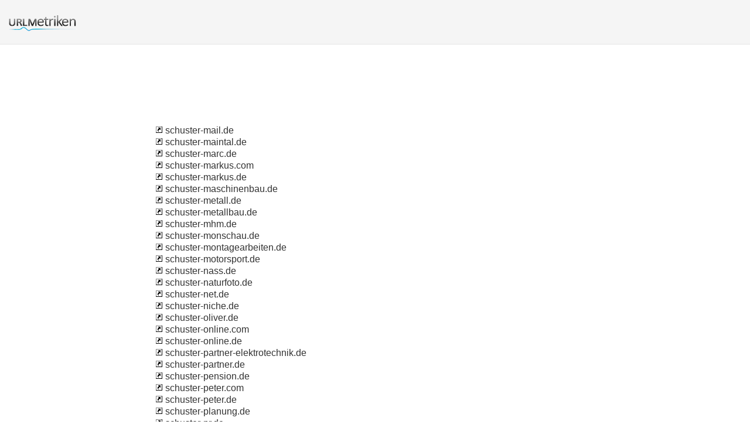

--- FILE ---
content_type: text/html; charset=UTF-8
request_url: http://urlm.de/sm/s/177/
body_size: 8397
content:
<!DOCTYPE html PUBLIC "-//W3C//DTD XHTML 1.0 Strict//EN" "http://www.w3.org/TR/xhtml1/DTD/xhtml1-strict.dtd"><html xmlns="http://www.w3.org/1999/xhtml"><head><meta http-equiv="Content-Type" content="text/html; charset=utf-8" /><title>177 : s</title><link rel="icon" type="image" href="http://upulse.co/favicon.ico"/><link href="http://upulse.co/css/style_sp115_long_n.css" type="text/css" rel="stylesheet" /></head><body><body><!-- main wrapper start here --><div class="main_wrapper"><!-- main header start here --><div class="main_header"><div class="header_logo"><a href="/"><img src="http://upulse.co/images/de/logo.gif" /></a></div></div><div class="inside_page_body"><div class="page_middle_part_border"><div class="page_middle_part"><div class="page_left_part"><table cellspacing="0" cellpadding="0" width="100%"><tr><td><a href="/www.schuster-mail.de"><img border="0" src="http://upulse.co/images/snlnk.png" /></a> schuster-mail.de</td></tr><tr><td><a href="/www.schuster-maintal.de"><img border="0" src="http://upulse.co/images/snlnk.png" /></a> schuster-maintal.de</td></tr><tr><td><a href="/www.schuster-marc.de"><img border="0" src="http://upulse.co/images/snlnk.png" /></a> schuster-marc.de</td></tr><tr><td><a href="/www.schuster-markus.com"><img border="0" src="http://upulse.co/images/snlnk.png" /></a> schuster-markus.com</td></tr><tr><td><a href="/www.schuster-markus.de"><img border="0" src="http://upulse.co/images/snlnk.png" /></a> schuster-markus.de</td></tr><tr><td><a href="/www.schuster-maschinenbau.de"><img border="0" src="http://upulse.co/images/snlnk.png" /></a> schuster-maschinenbau.de</td></tr><tr><td><a href="/www.schuster-metall.de"><img border="0" src="http://upulse.co/images/snlnk.png" /></a> schuster-metall.de</td></tr><tr><td><a href="/www.schuster-metallbau.de"><img border="0" src="http://upulse.co/images/snlnk.png" /></a> schuster-metallbau.de</td></tr><tr><td><a href="/www.schuster-mhm.de"><img border="0" src="http://upulse.co/images/snlnk.png" /></a> schuster-mhm.de</td></tr><tr><td><a href="/www.schuster-monschau.de"><img border="0" src="http://upulse.co/images/snlnk.png" /></a> schuster-monschau.de</td></tr><tr><td><a href="/www.schuster-montagearbeiten.de"><img border="0" src="http://upulse.co/images/snlnk.png" /></a> schuster-montagearbeiten.de</td></tr><tr><td><a href="/www.schuster-motorsport.de"><img border="0" src="http://upulse.co/images/snlnk.png" /></a> schuster-motorsport.de</td></tr><tr><td><a href="/www.schuster-nass.de"><img border="0" src="http://upulse.co/images/snlnk.png" /></a> schuster-nass.de</td></tr><tr><td><a href="/www.schuster-naturfoto.de"><img border="0" src="http://upulse.co/images/snlnk.png" /></a> schuster-naturfoto.de</td></tr><tr><td><a href="/www.schuster-net.de"><img border="0" src="http://upulse.co/images/snlnk.png" /></a> schuster-net.de</td></tr><tr><td><a href="/www.schuster-niche.de"><img border="0" src="http://upulse.co/images/snlnk.png" /></a> schuster-niche.de</td></tr><tr><td><a href="/www.schuster-oliver.de"><img border="0" src="http://upulse.co/images/snlnk.png" /></a> schuster-oliver.de</td></tr><tr><td><a href="/www.schuster-online.com"><img border="0" src="http://upulse.co/images/snlnk.png" /></a> schuster-online.com</td></tr><tr><td><a href="/www.schuster-online.de"><img border="0" src="http://upulse.co/images/snlnk.png" /></a> schuster-online.de</td></tr><tr><td><a href="/www.schuster-partner-elektrotechnik.de"><img border="0" src="http://upulse.co/images/snlnk.png" /></a> schuster-partner-elektrotechnik.de</td></tr><tr><td><a href="/www.schuster-partner.de"><img border="0" src="http://upulse.co/images/snlnk.png" /></a> schuster-partner.de</td></tr><tr><td><a href="/www.schuster-pension.de"><img border="0" src="http://upulse.co/images/snlnk.png" /></a> schuster-pension.de</td></tr><tr><td><a href="/www.schuster-peter.com"><img border="0" src="http://upulse.co/images/snlnk.png" /></a> schuster-peter.com</td></tr><tr><td><a href="/www.schuster-peter.de"><img border="0" src="http://upulse.co/images/snlnk.png" /></a> schuster-peter.de</td></tr><tr><td><a href="/www.schuster-planung.de"><img border="0" src="http://upulse.co/images/snlnk.png" /></a> schuster-planung.de</td></tr><tr><td><a href="/www.schuster-pr.de"><img border="0" src="http://upulse.co/images/snlnk.png" /></a> schuster-pr.de</td></tr><tr><td><a href="/www.schuster-praezision.de"><img border="0" src="http://upulse.co/images/snlnk.png" /></a> schuster-praezision.de</td></tr><tr><td><a href="/www.schuster-preuss.de"><img border="0" src="http://upulse.co/images/snlnk.png" /></a> schuster-preuss.de</td></tr><tr><td><a href="/www.schuster-privat.de"><img border="0" src="http://upulse.co/images/snlnk.png" /></a> schuster-privat.de</td></tr><tr><td><a href="/www.schuster-ranch.de"><img border="0" src="http://upulse.co/images/snlnk.png" /></a> schuster-ranch.de</td></tr><tr><td><a href="/www.schuster-recycling.de"><img border="0" src="http://upulse.co/images/snlnk.png" /></a> schuster-recycling.de</td></tr><tr><td><a href="/www.schuster-reiners.de"><img border="0" src="http://upulse.co/images/snlnk.png" /></a> schuster-reiners.de</td></tr><tr><td><a href="/www.schuster-reinhard.de"><img border="0" src="http://upulse.co/images/snlnk.png" /></a> schuster-reinhard.de</td></tr><tr><td><a href="/www.schuster-reisen.com"><img border="0" src="http://upulse.co/images/snlnk.png" /></a> schuster-reisen.com</td></tr><tr><td><a href="/www.schuster-reisen.de"><img border="0" src="http://upulse.co/images/snlnk.png" /></a> schuster-reisen.de</td></tr><tr><td><a href="/www.schuster-ruehl.de"><img border="0" src="http://upulse.co/images/snlnk.png" /></a> schuster-ruehl.de</td></tr><tr><td><a href="/www.schuster-rupp.de"><img border="0" src="http://upulse.co/images/snlnk.png" /></a> schuster-rupp.de</td></tr><tr><td><a href="/www.schuster-sanitaer.de"><img border="0" src="http://upulse.co/images/snlnk.png" /></a> schuster-sanitaer.de</td></tr><tr><td><a href="/www.schuster-schaltanlagen.de"><img border="0" src="http://upulse.co/images/snlnk.png" /></a> schuster-schaltanlagen.de</td></tr><tr><td><a href="/www.schuster-schrauben.de"><img border="0" src="http://upulse.co/images/snlnk.png" /></a> schuster-schrauben.de</td></tr><tr><td><a href="/www.schuster-schreinerei.de"><img border="0" src="http://upulse.co/images/snlnk.png" /></a> schuster-schreinerei.de</td></tr><tr><td><a href="/www.schuster-shop.com"><img border="0" src="http://upulse.co/images/snlnk.png" /></a> schuster-shop.com</td></tr><tr><td><a href="/www.schuster-shop.de"><img border="0" src="http://upulse.co/images/snlnk.png" /></a> schuster-shop.de</td></tr><tr><td><a href="/www.schuster-sondermaschinenbau.de"><img border="0" src="http://upulse.co/images/snlnk.png" /></a> schuster-sondermaschinenbau.de</td></tr><tr><td><a href="/www.schuster-spedition.de"><img border="0" src="http://upulse.co/images/snlnk.png" /></a> schuster-spedition.de</td></tr><tr><td><a href="/www.schuster-stahlbau.de"><img border="0" src="http://upulse.co/images/snlnk.png" /></a> schuster-stahlbau.de</td></tr><tr><td><a href="/www.schuster-stauden.de"><img border="0" src="http://upulse.co/images/snlnk.png" /></a> schuster-stauden.de</td></tr><tr><td><a href="/www.schuster-stefan.de"><img border="0" src="http://upulse.co/images/snlnk.png" /></a> schuster-stefan.de</td></tr><tr><td><a href="/www.schuster-stege.de"><img border="0" src="http://upulse.co/images/snlnk.png" /></a> schuster-stege.de</td></tr><tr><td><a href="/www.schuster-steuerberatung.de"><img border="0" src="http://upulse.co/images/snlnk.png" /></a> schuster-steuerberatung.de</td></tr><tr><td><a href="/www.schuster-steuerkanzlei.de"><img border="0" src="http://upulse.co/images/snlnk.png" /></a> schuster-steuerkanzlei.de</td></tr><tr><td><a href="/www.schuster-thiemo.de"><img border="0" src="http://upulse.co/images/snlnk.png" /></a> schuster-thiemo.de</td></tr><tr><td><a href="/www.schuster-thomsen-roehle.de"><img border="0" src="http://upulse.co/images/snlnk.png" /></a> schuster-thomsen-roehle.de</td></tr><tr><td><a href="/www.schuster-tobias.de"><img border="0" src="http://upulse.co/images/snlnk.png" /></a> schuster-tobias.de</td></tr><tr><td><a href="/www.schuster-toptennis.de"><img border="0" src="http://upulse.co/images/snlnk.png" /></a> schuster-toptennis.de</td></tr><tr><td><a href="/www.schuster-training.de"><img border="0" src="http://upulse.co/images/snlnk.png" /></a> schuster-training.de</td></tr><tr><td><a href="/www.schuster-trans.de"><img border="0" src="http://upulse.co/images/snlnk.png" /></a> schuster-trans.de</td></tr><tr><td><a href="/www.schuster-transferpressen.de"><img border="0" src="http://upulse.co/images/snlnk.png" /></a> schuster-transferpressen.de</td></tr><tr><td><a href="/www.schuster-treppen.de"><img border="0" src="http://upulse.co/images/snlnk.png" /></a> schuster-treppen.de</td></tr><tr><td><a href="/www.schuster-tv.de"><img border="0" src="http://upulse.co/images/snlnk.png" /></a> schuster-tv.de</td></tr><tr><td><a href="/www.schuster-ulm.de"><img border="0" src="http://upulse.co/images/snlnk.png" /></a> schuster-ulm.de</td></tr><tr><td><a href="/www.schuster-vermessung.de"><img border="0" src="http://upulse.co/images/snlnk.png" /></a> schuster-vermessung.de</td></tr><tr><td><a href="/www.schuster-versicherungsmakler.de"><img border="0" src="http://upulse.co/images/snlnk.png" /></a> schuster-versicherungsmakler.de</td></tr><tr><td><a href="/www.schuster-voigt.de"><img border="0" src="http://upulse.co/images/snlnk.png" /></a> schuster-voigt.de</td></tr><tr><td><a href="/www.schuster-waldberg.de"><img border="0" src="http://upulse.co/images/snlnk.png" /></a> schuster-waldberg.de</td></tr><tr><td><a href="/www.schuster-waldkirchen.de"><img border="0" src="http://upulse.co/images/snlnk.png" /></a> schuster-waldkirchen.de</td></tr><tr><td><a href="/www.schuster-waldkraiburg.de"><img border="0" src="http://upulse.co/images/snlnk.png" /></a> schuster-waldkraiburg.de</td></tr><tr><td><a href="/www.schuster-walther.com"><img border="0" src="http://upulse.co/images/snlnk.png" /></a> schuster-walther.com</td></tr><tr><td><a href="/www.schuster-webdesign.de"><img border="0" src="http://upulse.co/images/snlnk.png" /></a> schuster-webdesign.de</td></tr><tr><td><a href="/www.schuster-weingarten.de"><img border="0" src="http://upulse.co/images/snlnk.png" /></a> schuster-weingarten.de</td></tr><tr><td><a href="/www.schuster-werbeartikel.de"><img border="0" src="http://upulse.co/images/snlnk.png" /></a> schuster-werbeartikel.de</td></tr><tr><td><a href="/www.schuster-werbung.de"><img border="0" src="http://upulse.co/images/snlnk.png" /></a> schuster-werbung.de</td></tr><tr><td><a href="/www.schuster-woldan.de"><img border="0" src="http://upulse.co/images/snlnk.png" /></a> schuster-woldan.de</td></tr><tr><td><a href="/www.schuster-wolff.de"><img border="0" src="http://upulse.co/images/snlnk.png" /></a> schuster-wolff.de</td></tr><tr><td><a href="/www.schuster-wolfgang.de"><img border="0" src="http://upulse.co/images/snlnk.png" /></a> schuster-wolfgang.de</td></tr><tr><td><a href="/www.schuster-zerspanungstechnik.de"><img border="0" src="http://upulse.co/images/snlnk.png" /></a> schuster-zerspanungstechnik.de</td></tr><tr><td><a href="/www.schuster.de"><img border="0" src="http://upulse.co/images/snlnk.png" /></a> schuster.de</td></tr><tr><td><a href="/www.schuster.eu"><img border="0" src="http://upulse.co/images/snlnk.png" /></a> schuster.eu</td></tr><tr><td><a href="/www.schuster1.com"><img border="0" src="http://upulse.co/images/snlnk.png" /></a> schuster1.com</td></tr><tr><td><a href="/www.schuster1.de"><img border="0" src="http://upulse.co/images/snlnk.png" /></a> schuster1.de</td></tr><tr><td><a href="/www.schuster2.de"><img border="0" src="http://upulse.co/images/snlnk.png" /></a> schuster2.de</td></tr><tr><td><a href="/www.schuster24.de"><img border="0" src="http://upulse.co/images/snlnk.png" /></a> schuster24.de</td></tr><tr><td><a href="/www.schusteracht.de"><img border="0" src="http://upulse.co/images/snlnk.png" /></a> schusteracht.de</td></tr><tr><td><a href="/www.schusteralex.de"><img border="0" src="http://upulse.co/images/snlnk.png" /></a> schusteralex.de</td></tr><tr><td><a href="/www.schusteralexander.de"><img border="0" src="http://upulse.co/images/snlnk.png" /></a> schusteralexander.de</td></tr><tr><td><a href="/www.schusterarchitekt.de"><img border="0" src="http://upulse.co/images/snlnk.png" /></a> schusterarchitekt.de</td></tr><tr><td><a href="/www.schusterarchitekten.de"><img border="0" src="http://upulse.co/images/snlnk.png" /></a> schusterarchitekten.de</td></tr><tr><td><a href="/www.schusterarts.de"><img border="0" src="http://upulse.co/images/snlnk.png" /></a> schusterarts.de</td></tr><tr><td><a href="/www.schusterautomobile.de"><img border="0" src="http://upulse.co/images/snlnk.png" /></a> schusterautomobile.de</td></tr><tr><td><a href="/www.schusterbau.de"><img border="0" src="http://upulse.co/images/snlnk.png" /></a> schusterbau.de</td></tr><tr><td><a href="/www.schusterbauer-hof.de"><img border="0" src="http://upulse.co/images/snlnk.png" /></a> schusterbauer-hof.de</td></tr><tr><td><a href="/www.schusterbestuhlungen.de"><img border="0" src="http://upulse.co/images/snlnk.png" /></a> schusterbestuhlungen.de</td></tr><tr><td><a href="/www.schusterbodensysteme.de"><img border="0" src="http://upulse.co/images/snlnk.png" /></a> schusterbodensysteme.de</td></tr><tr><td><a href="/www.schusterchristian.de"><img border="0" src="http://upulse.co/images/snlnk.png" /></a> schusterchristian.de</td></tr><tr><td><a href="/www.schustercigars.de"><img border="0" src="http://upulse.co/images/snlnk.png" /></a> schustercigars.de</td></tr><tr><td><a href="/www.schusterclaudia.com"><img border="0" src="http://upulse.co/images/snlnk.png" /></a> schusterclaudia.com</td></tr><tr><td><a href="/www.schusterclaudia.de"><img border="0" src="http://upulse.co/images/snlnk.png" /></a> schusterclaudia.de</td></tr><tr><td><a href="/www.schusterconsulting.de"><img border="0" src="http://upulse.co/images/snlnk.png" /></a> schusterconsulting.de</td></tr><tr><td><a href="/www.schusterdach.de"><img border="0" src="http://upulse.co/images/snlnk.png" /></a> schusterdach.de</td></tr><tr><td><a href="/www.schusterdachbau.de"><img border="0" src="http://upulse.co/images/snlnk.png" /></a> schusterdachbau.de</td></tr><tr><td><a href="/www.schusterdesign.de"><img border="0" src="http://upulse.co/images/snlnk.png" /></a> schusterdesign.de</td></tr><tr><td><a href="/www.schusterdruck.de"><img border="0" src="http://upulse.co/images/snlnk.png" /></a> schusterdruck.de</td></tr><tr><td><a href="/www.schustereder.de"><img border="0" src="http://upulse.co/images/snlnk.png" /></a> schustereder.de</td></tr><tr><td><a href="/www.schustereit-bestattungen.de"><img border="0" src="http://upulse.co/images/snlnk.png" /></a> schustereit-bestattungen.de</td></tr><tr><td><a href="/www.schustereit.com"><img border="0" src="http://upulse.co/images/snlnk.png" /></a> schustereit.com</td></tr><tr><td><a href="/www.schustereit.de"><img border="0" src="http://upulse.co/images/snlnk.png" /></a> schustereit.de</td></tr><tr><td><a href="/www.schusterfamilie.de"><img border="0" src="http://upulse.co/images/snlnk.png" /></a> schusterfamilie.de</td></tr><tr><td><a href="/www.schusterft.de"><img border="0" src="http://upulse.co/images/snlnk.png" /></a> schusterft.de</td></tr><tr><td><a href="/www.schustergebaeudetechnik.de"><img border="0" src="http://upulse.co/images/snlnk.png" /></a> schustergebaeudetechnik.de</td></tr><tr><td><a href="/www.schustergroup.de"><img border="0" src="http://upulse.co/images/snlnk.png" /></a> schustergroup.de</td></tr><tr><td><a href="/www.schusterhaeusl.de"><img border="0" src="http://upulse.co/images/snlnk.png" /></a> schusterhaeusl.de</td></tr><tr><td><a href="/www.schusterhaus.blogspot.com"><img border="0" src="http://upulse.co/images/snlnk.png" /></a> schusterhaus.blogspot.com</td></tr><tr><td><a href="/www.schusterhausgmbh.de"><img border="0" src="http://upulse.co/images/snlnk.png" /></a> schusterhausgmbh.de</td></tr><tr><td><a href="/www.schusterhof-bernau.de"><img border="0" src="http://upulse.co/images/snlnk.png" /></a> schusterhof-bernau.de</td></tr><tr><td><a href="/www.schusterhof-hell.de"><img border="0" src="http://upulse.co/images/snlnk.png" /></a> schusterhof-hell.de</td></tr><tr><td><a href="/www.schusterhof-miltenberg.de"><img border="0" src="http://upulse.co/images/snlnk.png" /></a> schusterhof-miltenberg.de</td></tr><tr><td><a href="/www.schusterhof.de"><img border="0" src="http://upulse.co/images/snlnk.png" /></a> schusterhof.de</td></tr><tr><td><a href="/www.schusterhof.org"><img border="0" src="http://upulse.co/images/snlnk.png" /></a> schusterhof.org</td></tr><tr><td><a href="/www.schusterhome.de"><img border="0" src="http://upulse.co/images/snlnk.png" /></a> schusterhome.de</td></tr><tr><td><a href="/www.schusterimmobilien.de"><img border="0" src="http://upulse.co/images/snlnk.png" /></a> schusterimmobilien.de</td></tr><tr><td><a href="/www.schusterius.de"><img border="0" src="http://upulse.co/images/snlnk.png" /></a> schusterius.de</td></tr><tr><td><a href="/www.schusterjunge.de"><img border="0" src="http://upulse.co/images/snlnk.png" /></a> schusterjunge.de</td></tr><tr><td><a href="/www.schusterjungen-montabaur.de"><img border="0" src="http://upulse.co/images/snlnk.png" /></a> schusterjungen-montabaur.de</td></tr><tr><td><a href="/www.schusterjungen.com"><img border="0" src="http://upulse.co/images/snlnk.png" /></a> schusterjungen.com</td></tr><tr><td><a href="/www.schusterjungen.de"><img border="0" src="http://upulse.co/images/snlnk.png" /></a> schusterjungen.de</td></tr><tr><td><a href="/www.schusterjungen.org"><img border="0" src="http://upulse.co/images/snlnk.png" /></a> schusterjungen.org</td></tr><tr><td><a href="/www.schusterjungenpokal.de"><img border="0" src="http://upulse.co/images/snlnk.png" /></a> schusterjungenpokal.de</td></tr><tr><td><a href="/www.schusterjungenundhurenkinder.de"><img border="0" src="http://upulse.co/images/snlnk.png" /></a> schusterjungenundhurenkinder.de</td></tr><tr><td><a href="/www.schusterjungs.de"><img border="0" src="http://upulse.co/images/snlnk.png" /></a> schusterjungs.de</td></tr><tr><td><a href="/www.schusterkfz.de"><img border="0" src="http://upulse.co/images/snlnk.png" /></a> schusterkfz.de</td></tr><tr><td><a href="/www.schusterkind.de"><img border="0" src="http://upulse.co/images/snlnk.png" /></a> schusterkind.de</td></tr><tr><td><a href="/www.schusterkisten.de"><img border="0" src="http://upulse.co/images/snlnk.png" /></a> schusterkisten.de</td></tr><tr><td><a href="/www.schusterkredit.de"><img border="0" src="http://upulse.co/images/snlnk.png" /></a> schusterkredit.de</td></tr><tr><td><a href="/www.schusterkrug-party.de"><img border="0" src="http://upulse.co/images/snlnk.png" /></a> schusterkrug-party.de</td></tr><tr><td><a href="/www.schusterkrug-wagenfeld.de"><img border="0" src="http://upulse.co/images/snlnk.png" /></a> schusterkrug-wagenfeld.de</td></tr><tr><td><a href="/www.schusterkrugfahrt.de"><img border="0" src="http://upulse.co/images/snlnk.png" /></a> schusterkrugfahrt.de</td></tr><tr><td><a href="/www.schusterkugel.de"><img border="0" src="http://upulse.co/images/snlnk.png" /></a> schusterkugel.de</td></tr><tr><td><a href="/www.schusterlaedchen.de"><img border="0" src="http://upulse.co/images/snlnk.png" /></a> schusterlaedchen.de</td></tr><tr><td><a href="/www.schusterlichtton.de"><img border="0" src="http://upulse.co/images/snlnk.png" /></a> schusterlichtton.de</td></tr><tr><td><a href="/www.schusterman.de"><img border="0" src="http://upulse.co/images/snlnk.png" /></a> schusterman.de</td></tr><tr><td><a href="/www.schustermann-borenstein.de"><img border="0" src="http://upulse.co/images/snlnk.png" /></a> schustermann-borenstein.de</td></tr><tr><td><a href="/www.schustermann.de"><img border="0" src="http://upulse.co/images/snlnk.png" /></a> schustermann.de</td></tr><tr><td><a href="/www.schustermannborenstein.com"><img border="0" src="http://upulse.co/images/snlnk.png" /></a> schustermannborenstein.com</td></tr><tr><td><a href="/www.schustermannborenstein.de"><img border="0" src="http://upulse.co/images/snlnk.png" /></a> schustermannborenstein.de</td></tr><tr><td><a href="/www.schustermannhof.de"><img border="0" src="http://upulse.co/images/snlnk.png" /></a> schustermannhof.de</td></tr><tr><td><a href="/www.schustermarketing.de"><img border="0" src="http://upulse.co/images/snlnk.png" /></a> schustermarketing.de</td></tr><tr><td><a href="/www.schustermobile.de"><img border="0" src="http://upulse.co/images/snlnk.png" /></a> schustermobile.de</td></tr><tr><td><a href="/www.schustermoebel.de"><img border="0" src="http://upulse.co/images/snlnk.png" /></a> schustermoebel.de</td></tr><tr><td><a href="/www.schustern.de"><img border="0" src="http://upulse.co/images/snlnk.png" /></a> schustern.de</td></tr><tr><td><a href="/www.schusternet.de"><img border="0" src="http://upulse.co/images/snlnk.png" /></a> schusternet.de</td></tr><tr><td><a href="/www.schusteronline.de"><img border="0" src="http://upulse.co/images/snlnk.png" /></a> schusteronline.de</td></tr><tr><td><a href="/www.schusterpark.de"><img border="0" src="http://upulse.co/images/snlnk.png" /></a> schusterpark.de</td></tr><tr><td><a href="/www.schusterpat.de"><img border="0" src="http://upulse.co/images/snlnk.png" /></a> schusterpat.de</td></tr><tr><td><a href="/www.schusterpeter.de"><img border="0" src="http://upulse.co/images/snlnk.png" /></a> schusterpeter.de</td></tr><tr><td><a href="/www.schusterpost.de"><img border="0" src="http://upulse.co/images/snlnk.png" /></a> schusterpost.de</td></tr><tr><td><a href="/www.schusterpreuss.de"><img border="0" src="http://upulse.co/images/snlnk.png" /></a> schusterpreuss.de</td></tr><tr><td><a href="/www.schusterrecycling.de"><img border="0" src="http://upulse.co/images/snlnk.png" /></a> schusterrecycling.de</td></tr><tr><td><a href="/www.schusterreich-innovation.de"><img border="0" src="http://upulse.co/images/snlnk.png" /></a> schusterreich-innovation.de</td></tr><tr><td><a href="/www.schusters-bike.de"><img border="0" src="http://upulse.co/images/snlnk.png" /></a> schusters-bike.de</td></tr><tr><td><a href="/www.schusters-hofladen.de"><img border="0" src="http://upulse.co/images/snlnk.png" /></a> schusters-hofladen.de</td></tr><tr><td><a href="/www.schusters-kunst.de"><img border="0" src="http://upulse.co/images/snlnk.png" /></a> schusters-kunst.de</td></tr><tr><td><a href="/www.schusters-page.de"><img border="0" src="http://upulse.co/images/snlnk.png" /></a> schusters-page.de</td></tr><tr><td><a href="/www.schusters-rappen.de"><img border="0" src="http://upulse.co/images/snlnk.png" /></a> schusters-rappen.de</td></tr><tr><td><a href="/www.schusters-reisen.de"><img border="0" src="http://upulse.co/images/snlnk.png" /></a> schusters-reisen.de</td></tr><tr><td><a href="/www.schusters-seiten.de"><img border="0" src="http://upulse.co/images/snlnk.png" /></a> schusters-seiten.de</td></tr><tr><td><a href="/www.schusters.de"><img border="0" src="http://upulse.co/images/snlnk.png" /></a> schusters.de</td></tr><tr><td><a href="/www.schusters.net"><img border="0" src="http://upulse.co/images/snlnk.png" /></a> schusters.net</td></tr><tr><td><a href="/www.schusterschitz.de"><img border="0" src="http://upulse.co/images/snlnk.png" /></a> schusterschitz.de</td></tr><tr><td><a href="/www.schustershades.de"><img border="0" src="http://upulse.co/images/snlnk.png" /></a> schustershades.de</td></tr><tr><td><a href="/www.schustersrappen.de"><img border="0" src="http://upulse.co/images/snlnk.png" /></a> schustersrappen.de</td></tr><tr><td><a href="/www.schusterstadt.de"><img border="0" src="http://upulse.co/images/snlnk.png" /></a> schusterstadt.de</td></tr><tr><td><a href="/www.schusterstaedtchen.de"><img border="0" src="http://upulse.co/images/snlnk.png" /></a> schusterstaedtchen.de</td></tr><tr><td><a href="/www.schusterstein.de"><img border="0" src="http://upulse.co/images/snlnk.png" /></a> schusterstein.de</td></tr><tr><td><a href="/www.schusterstrasse-freiburg.de"><img border="0" src="http://upulse.co/images/snlnk.png" /></a> schusterstrasse-freiburg.de</td></tr><tr><td><a href="/www.schusterstube.de"><img border="0" src="http://upulse.co/images/snlnk.png" /></a> schusterstube.de</td></tr><tr><td><a href="/www.schusterstumm.de"><img border="0" src="http://upulse.co/images/snlnk.png" /></a> schusterstumm.de</td></tr><tr><td><a href="/www.schustertec.de"><img border="0" src="http://upulse.co/images/snlnk.png" /></a> schustertec.de</td></tr><tr><td><a href="/www.schustertraining.de"><img border="0" src="http://upulse.co/images/snlnk.png" /></a> schustertraining.de</td></tr><tr><td><a href="/www.schusteruhren.de"><img border="0" src="http://upulse.co/images/snlnk.png" /></a> schusteruhren.de</td></tr><tr><td><a href="/www.schusterundpartner.de"><img border="0" src="http://upulse.co/images/snlnk.png" /></a> schusterundpartner.de</td></tr><tr><td><a href="/www.schusterundschuster.de"><img border="0" src="http://upulse.co/images/snlnk.png" /></a> schusterundschuster.de</td></tr><tr><td><a href="/www.schusterundsohn.de"><img border="0" src="http://upulse.co/images/snlnk.png" /></a> schusterundsohn.de</td></tr><tr><td><a href="/www.schustervisuell.de"><img border="0" src="http://upulse.co/images/snlnk.png" /></a> schustervisuell.de</td></tr><tr><td><a href="/www.schusterwerbeartikel.de"><img border="0" src="http://upulse.co/images/snlnk.png" /></a> schusterwerbeartikel.de</td></tr><tr><td><a href="/www.schusterworld.de"><img border="0" src="http://upulse.co/images/snlnk.png" /></a> schusterworld.de</td></tr><tr><td><a href="/www.schusterxxl.de"><img border="0" src="http://upulse.co/images/snlnk.png" /></a> schusterxxl.de</td></tr><tr><td><a href="/www.schustfinanz.de"><img border="0" src="http://upulse.co/images/snlnk.png" /></a> schustfinanz.de</td></tr><tr><td><a href="/www.schusti-toilett.de"><img border="0" src="http://upulse.co/images/snlnk.png" /></a> schusti-toilett.de</td></tr><tr><td><a href="/www.schusti.de"><img border="0" src="http://upulse.co/images/snlnk.png" /></a> schusti.de</td></tr><tr><td><a href="/www.schusti.info"><img border="0" src="http://upulse.co/images/snlnk.png" /></a> schusti.info</td></tr><tr><td><a href="/www.schusti.org"><img border="0" src="http://upulse.co/images/snlnk.png" /></a> schusti.org</td></tr><tr><td><a href="/www.schustn.de"><img border="0" src="http://upulse.co/images/snlnk.png" /></a> schustn.de</td></tr><tr><td><a href="/www.schustus.de"><img border="0" src="http://upulse.co/images/snlnk.png" /></a> schustus.de</td></tr><tr><td><a href="/www.schusty.de"><img border="0" src="http://upulse.co/images/snlnk.png" /></a> schusty.de</td></tr><tr><td><a href="/www.schusys.de"><img border="0" src="http://upulse.co/images/snlnk.png" /></a> schusys.de</td></tr><tr><td><a href="/www.schuszter.de"><img border="0" src="http://upulse.co/images/snlnk.png" /></a> schuszter.de</td></tr><tr><td><a href="/www.schut-oosting.de"><img border="0" src="http://upulse.co/images/snlnk.png" /></a> schut-oosting.de</td></tr><tr><td><a href="/www.schute-hamburg.de"><img border="0" src="http://upulse.co/images/snlnk.png" /></a> schute-hamburg.de</td></tr><tr><td><a href="/www.schute-vita.de"><img border="0" src="http://upulse.co/images/snlnk.png" /></a> schute-vita.de</td></tr><tr><td><a href="/www.schute.de"><img border="0" src="http://upulse.co/images/snlnk.png" /></a> schute.de</td></tr><tr><td><a href="/www.schutec-berlin.de"><img border="0" src="http://upulse.co/images/snlnk.png" /></a> schutec-berlin.de</td></tr><tr><td><a href="/www.schutek.de"><img border="0" src="http://upulse.co/images/snlnk.png" /></a> schutek.de</td></tr><tr><td><a href="/www.schuten.de"><img border="0" src="http://upulse.co/images/snlnk.png" /></a> schuten.de</td></tr><tr><td><a href="/www.schuten.eu"><img border="0" src="http://upulse.co/images/snlnk.png" /></a> schuten.eu</td></tr><tr><td><a href="/www.schuter.de"><img border="0" src="http://upulse.co/images/snlnk.png" /></a> schuter.de</td></tr><tr><td><a href="/www.schutgens.de"><img border="0" src="http://upulse.co/images/snlnk.png" /></a> schutgens.de</td></tr><tr><td><a href="/www.schuth-haustechnik.de"><img border="0" src="http://upulse.co/images/snlnk.png" /></a> schuth-haustechnik.de</td></tr><tr><td><a href="/www.schuth-heizung.de"><img border="0" src="http://upulse.co/images/snlnk.png" /></a> schuth-heizung.de</td></tr><tr><td><a href="/www.schuth-pmc.de"><img border="0" src="http://upulse.co/images/snlnk.png" /></a> schuth-pmc.de</td></tr><tr><td><a href="/www.schuth.de"><img border="0" src="http://upulse.co/images/snlnk.png" /></a> schuth.de</td></tr><tr><td><a href="/www.schuti.de"><img border="0" src="http://upulse.co/images/snlnk.png" /></a> schuti.de</td></tr><tr><td><a href="/www.schuto-brandschutz.de"><img border="0" src="http://upulse.co/images/snlnk.png" /></a> schuto-brandschutz.de</td></tr><tr><td><a href="/www.schutoosting.de"><img border="0" src="http://upulse.co/images/snlnk.png" /></a> schutoosting.de</td></tr><tr><td><a href="/www.schutsch.de"><img border="0" src="http://upulse.co/images/snlnk.png" /></a> schutsch.de</td></tr><tr><td><a href="/www.schutsystems.com"><img border="0" src="http://upulse.co/images/snlnk.png" /></a> schutsystems.com</td></tr><tr><td><a href="/www.schutsystems.de"><img border="0" src="http://upulse.co/images/snlnk.png" /></a> schutsystems.de</td></tr><tr><td><a href="/www.schutt-abladen-erlaubt.de"><img border="0" src="http://upulse.co/images/snlnk.png" /></a> schutt-abladen-erlaubt.de</td></tr><tr><td><a href="/www.schutt-dreck-weg.de"><img border="0" src="http://upulse.co/images/snlnk.png" /></a> schutt-dreck-weg.de</td></tr><tr><td><a href="/www.schutt-karl-containerdienst.de"><img border="0" src="http://upulse.co/images/snlnk.png" /></a> schutt-karl-containerdienst.de</td></tr><tr><td><a href="/www.schutt-karl-entsorgung.de"><img border="0" src="http://upulse.co/images/snlnk.png" /></a> schutt-karl-entsorgung.de</td></tr><tr><td><a href="/www.schutt-karl.com"><img border="0" src="http://upulse.co/images/snlnk.png" /></a> schutt-karl.com</td></tr><tr><td><a href="/www.schutt-karl.de"><img border="0" src="http://upulse.co/images/snlnk.png" /></a> schutt-karl.de</td></tr><tr><td><a href="/www.schutt-karl.eu"><img border="0" src="http://upulse.co/images/snlnk.png" /></a> schutt-karl.eu</td></tr><tr><td><a href="/www.schutt-nuernberg.de"><img border="0" src="http://upulse.co/images/snlnk.png" /></a> schutt-nuernberg.de</td></tr><tr><td><a href="/www.schutt-und-asche.org"><img border="0" src="http://upulse.co/images/snlnk.png" /></a> schutt-und-asche.org</td></tr><tr><td><a href="/www.schutt-waetke.com"><img border="0" src="http://upulse.co/images/snlnk.png" /></a> schutt-waetke.com</td></tr><tr><td><a href="/www.schutt-waetke.de"><img border="0" src="http://upulse.co/images/snlnk.png" /></a> schutt-waetke.de</td></tr><tr><td><a href="/www.schutt.de"><img border="0" src="http://upulse.co/images/snlnk.png" /></a> schutt.de</td></tr><tr><td><a href="/www.schutt24.de"><img border="0" src="http://upulse.co/images/snlnk.png" /></a> schutt24.de</td></tr><tr><td><a href="/www.schuttack.de"><img border="0" src="http://upulse.co/images/snlnk.png" /></a> schuttack.de</td></tr><tr><td><a href="/www.schuttbehalter.de"><img border="0" src="http://upulse.co/images/snlnk.png" /></a> schuttbehalter.de</td></tr><tr><td><a href="/www.schuttcontainer.de"><img border="0" src="http://upulse.co/images/snlnk.png" /></a> schuttcontainer.de</td></tr><tr><td><a href="/www.schutte.de"><img border="0" src="http://upulse.co/images/snlnk.png" /></a> schutte.de</td></tr><tr><td><a href="/www.schutten.de"><img border="0" src="http://upulse.co/images/snlnk.png" /></a> schutten.de</td></tr><tr><td><a href="/www.schuttenbach.de"><img border="0" src="http://upulse.co/images/snlnk.png" /></a> schuttenbach.de</td></tr><tr><td><a href="/www.schutter-deutschland.de"><img border="0" src="http://upulse.co/images/snlnk.png" /></a> schutter-deutschland.de</td></tr><tr><td><a href="/www.schutter.de"><img border="0" src="http://upulse.co/images/snlnk.png" /></a> schutter.de</td></tr><tr><td><a href="/www.schutterfloehe.de"><img border="0" src="http://upulse.co/images/snlnk.png" /></a> schutterfloehe.de</td></tr><tr><td><a href="/www.schutterfly.de"><img border="0" src="http://upulse.co/images/snlnk.png" /></a> schutterfly.de</td></tr><tr><td><a href="/www.schutterhof.de"><img border="0" src="http://upulse.co/images/snlnk.png" /></a> schutterhof.de</td></tr><tr><td><a href="/www.schutterlindenberg-labrador.de"><img border="0" src="http://upulse.co/images/snlnk.png" /></a> schutterlindenberg-labrador.de</td></tr><tr><td><a href="/www.schuttertaeler-borders.de"><img border="0" src="http://upulse.co/images/snlnk.png" /></a> schuttertaeler-borders.de</td></tr><tr><td><a href="/www.schuttertal-telefonbuch.de"><img border="0" src="http://upulse.co/images/snlnk.png" /></a> schuttertal-telefonbuch.de</td></tr><tr><td><a href="/www.schuttertal.net"><img border="0" src="http://upulse.co/images/snlnk.png" /></a> schuttertal.net</td></tr><tr><td><a href="/www.schuttertaltelefonbuch.de"><img border="0" src="http://upulse.co/images/snlnk.png" /></a> schuttertaltelefonbuch.de</td></tr><tr><td><a href="/www.schutterverlag.de"><img border="0" src="http://upulse.co/images/snlnk.png" /></a> schutterverlag.de</td></tr><tr><td><a href="/www.schutterwald.de"><img border="0" src="http://upulse.co/images/snlnk.png" /></a> schutterwald.de</td></tr><tr><td><a href="/www.schutterzellermuehle.de"><img border="0" src="http://upulse.co/images/snlnk.png" /></a> schutterzellermuehle.de</td></tr><tr><td><a href="/www.schuttgeier.de"><img border="0" src="http://upulse.co/images/snlnk.png" /></a> schuttgeier.de</td></tr><tr><td><a href="/www.schutthalde.de"><img border="0" src="http://upulse.co/images/snlnk.png" /></a> schutthalde.de</td></tr><tr><td><a href="/www.schutthaufen.de"><img border="0" src="http://upulse.co/images/snlnk.png" /></a> schutthaufen.de</td></tr><tr><td><a href="/www.schuttholzbauer.de"><img border="0" src="http://upulse.co/images/snlnk.png" /></a> schuttholzbauer.de</td></tr><tr><td><a href="/www.schuttig.com"><img border="0" src="http://upulse.co/images/snlnk.png" /></a> schuttig.com</td></tr><tr><td><a href="/www.schuttig.de"><img border="0" src="http://upulse.co/images/snlnk.png" /></a> schuttig.de</td></tr><tr><td><a href="/www.schutting-wereld.de"><img border="0" src="http://upulse.co/images/snlnk.png" /></a> schutting-wereld.de</td></tr><tr><td><a href="/www.schutting.de"><img border="0" src="http://upulse.co/images/snlnk.png" /></a> schutting.de</td></tr><tr><td><a href="/www.schuttkarl.de"><img border="0" src="http://upulse.co/images/snlnk.png" /></a> schuttkarl.de</td></tr><tr><td><a href="/www.schuttkus.de"><img border="0" src="http://upulse.co/images/snlnk.png" /></a> schuttkus.de</td></tr><tr><td><a href="/www.schuttle.de"><img border="0" src="http://upulse.co/images/snlnk.png" /></a> schuttle.de</td></tr><tr><td><a href="/www.schuttler.de"><img border="0" src="http://upulse.co/images/snlnk.png" /></a> schuttler.de</td></tr><tr><td><a href="/www.schuttrohre.de"><img border="0" src="http://upulse.co/images/snlnk.png" /></a> schuttrohre.de</td></tr><tr><td><a href="/www.schuttrutsche.de"><img border="0" src="http://upulse.co/images/snlnk.png" /></a> schuttrutsche.de</td></tr><tr><td><a href="/www.schuttrutsche24.de"><img border="0" src="http://upulse.co/images/snlnk.png" /></a> schuttrutsche24.de</td></tr><tr><td><a href="/www.schuttrutschen.de"><img border="0" src="http://upulse.co/images/snlnk.png" /></a> schuttrutschen.de</td></tr><tr><td><a href="/www.schuttwolf.de"><img border="0" src="http://upulse.co/images/snlnk.png" /></a> schuttwolf.de</td></tr><tr><td><a href="/www.schutty.de"><img border="0" src="http://upulse.co/images/snlnk.png" /></a> schutty.de</td></tr><tr><td><a href="/www.schutwo.de"><img border="0" src="http://upulse.co/images/snlnk.png" /></a> schutwo.de</td></tr><tr><td><a href="/www.schutz-ag.de"><img border="0" src="http://upulse.co/images/snlnk.png" /></a> schutz-ag.de</td></tr><tr><td><a href="/www.schutz-bekleidung.de"><img border="0" src="http://upulse.co/images/snlnk.png" /></a> schutz-bekleidung.de</td></tr><tr><td><a href="/www.schutz-beschichtung.de"><img border="0" src="http://upulse.co/images/snlnk.png" /></a> schutz-beschichtung.de</td></tr><tr><td><a href="/www.schutz-briefe.de"><img border="0" src="http://upulse.co/images/snlnk.png" /></a> schutz-briefe.de</td></tr><tr><td><a href="/www.schutz-creme.de"><img border="0" src="http://upulse.co/images/snlnk.png" /></a> schutz-creme.de</td></tr><tr><td><a href="/www.schutz-der-weiblichkeit.de"><img border="0" src="http://upulse.co/images/snlnk.png" /></a> schutz-der-weiblichkeit.de</td></tr><tr><td><a href="/www.schutz-engelchen.de"><img border="0" src="http://upulse.co/images/snlnk.png" /></a> schutz-engelchen.de</td></tr><tr><td><a href="/www.schutz-fahrzeugbau.de"><img border="0" src="http://upulse.co/images/snlnk.png" /></a> schutz-fahrzeugbau.de</td></tr><tr><td><a href="/www.schutz-folie.de"><img border="0" src="http://upulse.co/images/snlnk.png" /></a> schutz-folie.de</td></tr><tr><td><a href="/www.schutz-fraenkische-schweiz.de"><img border="0" src="http://upulse.co/images/snlnk.png" /></a> schutz-fraenkische-schweiz.de</td></tr><tr><td><a href="/www.schutz-fuer-bankkunden.de"><img border="0" src="http://upulse.co/images/snlnk.png" /></a> schutz-fuer-bankkunden.de</td></tr><tr><td><a href="/www.schutz-fuer-bauherren.eu"><img border="0" src="http://upulse.co/images/snlnk.png" /></a> schutz-fuer-bauherren.eu</td></tr><tr><td><a href="/www.schutz-fuer-haende.de"><img border="0" src="http://upulse.co/images/snlnk.png" /></a> schutz-fuer-haende.de</td></tr><tr><td><a href="/www.schutz-fuer-mein-kind.de"><img border="0" src="http://upulse.co/images/snlnk.png" /></a> schutz-fuer-mein-kind.de</td></tr><tr><td><a href="/www.schutz-fuer-tiere.de"><img border="0" src="http://upulse.co/images/snlnk.png" /></a> schutz-fuer-tiere.de</td></tr><tr><td><a href="/www.schutz-gegen-mgl.de"><img border="0" src="http://upulse.co/images/snlnk.png" /></a> schutz-gegen-mgl.de</td></tr><tr><td><a href="/www.schutz-gottes.de"><img border="0" src="http://upulse.co/images/snlnk.png" /></a> schutz-gottes.de</td></tr><tr><td><a href="/www.schutz-hamburg.de"><img border="0" src="http://upulse.co/images/snlnk.png" /></a> schutz-hamburg.de</td></tr><tr><td><a href="/www.schutz-handtasche.de"><img border="0" src="http://upulse.co/images/snlnk.png" /></a> schutz-handtasche.de</td></tr><tr><td><a href="/www.schutz-handtaschen.de"><img border="0" src="http://upulse.co/images/snlnk.png" /></a> schutz-handtaschen.de</td></tr><tr><td><a href="/www.schutz-hund-ausbildung.de"><img border="0" src="http://upulse.co/images/snlnk.png" /></a> schutz-hund-ausbildung.de</td></tr><tr><td><a href="/www.schutz-impfung.de"><img border="0" src="http://upulse.co/images/snlnk.png" /></a> schutz-impfung.de</td></tr><tr><td><a href="/www.schutz-info.de"><img border="0" src="http://upulse.co/images/snlnk.png" /></a> schutz-info.de</td></tr><tr><td><a href="/www.schutz-leittechnik.de"><img border="0" src="http://upulse.co/images/snlnk.png" /></a> schutz-leittechnik.de</td></tr><tr><td><a href="/www.schutz-maske.de"><img border="0" src="http://upulse.co/images/snlnk.png" /></a> schutz-maske.de</td></tr><tr><td><a href="/www.schutz-matte.de"><img border="0" src="http://upulse.co/images/snlnk.png" /></a> schutz-matte.de</td></tr><tr><td><a href="/www.schutz-matten.de"><img border="0" src="http://upulse.co/images/snlnk.png" /></a> schutz-matten.de</td></tr><tr><td><a href="/www.schutz-ohne-chemie.de"><img border="0" src="http://upulse.co/images/snlnk.png" /></a> schutz-ohne-chemie.de</td></tr><tr><td><a href="/www.schutz-online.de"><img border="0" src="http://upulse.co/images/snlnk.png" /></a> schutz-online.de</td></tr><tr><td><a href="/www.schutz-pass.de"><img border="0" src="http://upulse.co/images/snlnk.png" /></a> schutz-pass.de</td></tr><tr><td><a href="/www.schutz-personenbezogener-daten.de"><img border="0" src="http://upulse.co/images/snlnk.png" /></a> schutz-personenbezogener-daten.de</td></tr><tr><td><a href="/www.schutz-profi.de"><img border="0" src="http://upulse.co/images/snlnk.png" /></a> schutz-profi.de</td></tr><tr><td><a href="/www.schutz-profi.info"><img border="0" src="http://upulse.co/images/snlnk.png" /></a> schutz-profi.info</td></tr><tr><td><a href="/www.schutz-schicht.de"><img border="0" src="http://upulse.co/images/snlnk.png" /></a> schutz-schicht.de</td></tr><tr><td><a href="/www.schutz-schweinegrippe.de"><img border="0" src="http://upulse.co/images/snlnk.png" /></a> schutz-schweinegrippe.de</td></tr><tr><td><a href="/www.schutz-sicherheitsdienst.de"><img border="0" src="http://upulse.co/images/snlnk.png" /></a> schutz-sicherheitsdienst.de</td></tr><tr><td><a href="/www.schutz-team.de"><img border="0" src="http://upulse.co/images/snlnk.png" /></a> schutz-team.de</td></tr><tr><td><a href="/www.schutz-technik.de"><img border="0" src="http://upulse.co/images/snlnk.png" /></a> schutz-technik.de</td></tr><tr><td><a href="/www.schutz-umfrage.de"><img border="0" src="http://upulse.co/images/snlnk.png" /></a> schutz-umfrage.de</td></tr><tr><td><a href="/www.schutz-und-pflege.de"><img border="0" src="http://upulse.co/images/snlnk.png" /></a> schutz-und-pflege.de</td></tr><tr><td><a href="/www.schutz-und-sicherheit.com"><img border="0" src="http://upulse.co/images/snlnk.png" /></a> schutz-und-sicherheit.com</td></tr><tr><td><a href="/www.schutz-und-sicherheit.de"><img border="0" src="http://upulse.co/images/snlnk.png" /></a> schutz-und-sicherheit.de</td></tr><tr><td><a href="/www.schutz-und-sicherheit24.de"><img border="0" src="http://upulse.co/images/snlnk.png" /></a> schutz-und-sicherheit24.de</td></tr><tr><td><a href="/www.schutz-und-sicherheitskraft.de"><img border="0" src="http://upulse.co/images/snlnk.png" /></a> schutz-und-sicherheitskraft.de</td></tr><tr><td><a href="/www.schutz-und-sicherheitstechnik.de"><img border="0" src="http://upulse.co/images/snlnk.png" /></a> schutz-und-sicherheitstechnik.de</td></tr><tr><td><a href="/www.schutz-und-vorsorge.biz"><img border="0" src="http://upulse.co/images/snlnk.png" /></a> schutz-und-vorsorge.biz</td></tr><tr><td><a href="/www.schutz-und-vorsorge.de"><img border="0" src="http://upulse.co/images/snlnk.png" /></a> schutz-und-vorsorge.de</td></tr><tr><td><a href="/www.schutz-von-kulturguetern.de"><img border="0" src="http://upulse.co/images/snlnk.png" /></a> schutz-von-kulturguetern.de</td></tr><tr><td><a href="/www.schutz-von-kulturgut.de"><img border="0" src="http://upulse.co/images/snlnk.png" /></a> schutz-von-kulturgut.de</td></tr><tr><td><a href="/www.schutz-vor-abwanderung.de"><img border="0" src="http://upulse.co/images/snlnk.png" /></a> schutz-vor-abwanderung.de</td></tr><tr><td><a href="/www.schutz-vor-banken.de"><img border="0" src="http://upulse.co/images/snlnk.png" /></a> schutz-vor-banken.de</td></tr><tr><td><a href="/www.schutz-vor-elektrosmog.de"><img border="0" src="http://upulse.co/images/snlnk.png" /></a> schutz-vor-elektrosmog.de</td></tr><tr><td><a href="/www.schutz-vor-erdstrahlen.com"><img border="0" src="http://upulse.co/images/snlnk.png" /></a> schutz-vor-erdstrahlen.com</td></tr><tr><td><a href="/www.schutz-vor-erdstrahlen.de"><img border="0" src="http://upulse.co/images/snlnk.png" /></a> schutz-vor-erdstrahlen.de</td></tr><tr><td><a href="/www.schutz-vor-grippe.de"><img border="0" src="http://upulse.co/images/snlnk.png" /></a> schutz-vor-grippe.de</td></tr><tr><td><a href="/www.schutz-vor-handystrahlung.info"><img border="0" src="http://upulse.co/images/snlnk.png" /></a> schutz-vor-handystrahlung.info</td></tr><tr><td><a href="/www.schutz-vor-immobilienbetrug.de"><img border="0" src="http://upulse.co/images/snlnk.png" /></a> schutz-vor-immobilienbetrug.de</td></tr><tr><td><a href="/www.schutz-vor-insekten.de"><img border="0" src="http://upulse.co/images/snlnk.png" /></a> schutz-vor-insekten.de</td></tr><tr><td><a href="/www.schutz-vor-leitungswasser-schaden.de"><img border="0" src="http://upulse.co/images/snlnk.png" /></a> schutz-vor-leitungswasser-schaden.de</td></tr><tr><td><a href="/www.schutz-vor-marder.de"><img border="0" src="http://upulse.co/images/snlnk.png" /></a> schutz-vor-marder.de</td></tr><tr><td><a href="/www.schutz-vor-mobilfunk.de"><img border="0" src="http://upulse.co/images/snlnk.png" /></a> schutz-vor-mobilfunk.de</td></tr><tr><td><a href="/www.schutz-vor-mobilfunk.info"><img border="0" src="http://upulse.co/images/snlnk.png" /></a> schutz-vor-mobilfunk.info</td></tr><tr><td><a href="/www.schutz-vor-pfaendungen.de"><img border="0" src="http://upulse.co/images/snlnk.png" /></a> schutz-vor-pfaendungen.de</td></tr><tr><td><a href="/www.schutz-vor-strahlung.de"><img border="0" src="http://upulse.co/images/snlnk.png" /></a> schutz-vor-strahlung.de</td></tr><tr><td><a href="/www.schutz-vulkaneifel.de"><img border="0" src="http://upulse.co/images/snlnk.png" /></a> schutz-vulkaneifel.de</td></tr><tr><td><a href="/www.schutz.de"><img border="0" src="http://upulse.co/images/snlnk.png" /></a> schutz.de</td></tr><tr><td><a href="/www.schutz24.de"><img border="0" src="http://upulse.co/images/snlnk.png" /></a> schutz24.de</td></tr><tr><td><a href="/www.schutz24.eu"><img border="0" src="http://upulse.co/images/snlnk.png" /></a> schutz24.eu</td></tr><tr><td><a href="/www.schutz24.net"><img border="0" src="http://upulse.co/images/snlnk.png" /></a> schutz24.net</td></tr><tr><td><a href="/www.schutz365.de"><img border="0" src="http://upulse.co/images/snlnk.png" /></a> schutz365.de</td></tr><tr><td><a href="/www.schutza.de"><img border="0" src="http://upulse.co/images/snlnk.png" /></a> schutza.de</td></tr><tr><td><a href="/www.schutzabdeckung.com"><img border="0" src="http://upulse.co/images/snlnk.png" /></a> schutzabdeckung.com</td></tr><tr><td><a href="/www.schutzabdeckung.de"><img border="0" src="http://upulse.co/images/snlnk.png" /></a> schutzabdeckung.de</td></tr><tr><td><a href="/www.schutzaecker.de"><img border="0" src="http://upulse.co/images/snlnk.png" /></a> schutzaecker.de</td></tr><tr><td><a href="/www.schutzag.de"><img border="0" src="http://upulse.co/images/snlnk.png" /></a> schutzag.de</td></tr><tr><td><a href="/www.schutzambulanz-fulda.de"><img border="0" src="http://upulse.co/images/snlnk.png" /></a> schutzambulanz-fulda.de</td></tr><tr><td><a href="/www.schutzanlagen.com"><img border="0" src="http://upulse.co/images/snlnk.png" /></a> schutzanlagen.com</td></tr><tr><td><a href="/www.schutzanlagen.de"><img border="0" src="http://upulse.co/images/snlnk.png" /></a> schutzanlagen.de</td></tr><tr><td><a href="/www.schutzanstriche.de"><img border="0" src="http://upulse.co/images/snlnk.png" /></a> schutzanstriche.de</td></tr><tr><td><a href="/www.schutzanzug-versand.de"><img border="0" src="http://upulse.co/images/snlnk.png" /></a> schutzanzug-versand.de</td></tr><tr><td><a href="/www.schutzanzug.net"><img border="0" src="http://upulse.co/images/snlnk.png" /></a> schutzanzug.net</td></tr><tr><td><a href="/www.schutzanzugversand.de"><img border="0" src="http://upulse.co/images/snlnk.png" /></a> schutzanzugversand.de</td></tr><tr><td><a href="/www.schutzauflage.de"><img border="0" src="http://upulse.co/images/snlnk.png" /></a> schutzauflage.de</td></tr><tr><td><a href="/www.schutzausruestung.de"><img border="0" src="http://upulse.co/images/snlnk.png" /></a> schutzausruestung.de</td></tr><tr><td><a href="/www.schutzbach-schuetzt.de"><img border="0" src="http://upulse.co/images/snlnk.png" /></a> schutzbach-schuetzt.de</td></tr><tr><td><a href="/www.schutzbach.com"><img border="0" src="http://upulse.co/images/snlnk.png" /></a> schutzbach.com</td></tr><tr><td><a href="/www.schutzbach.de"><img border="0" src="http://upulse.co/images/snlnk.png" /></a> schutzbach.de</td></tr><tr><td><a href="/www.schutzbachedv.de"><img border="0" src="http://upulse.co/images/snlnk.png" /></a> schutzbachedv.de</td></tr><tr><td><a href="/www.schutzbaldachin.de"><img border="0" src="http://upulse.co/images/snlnk.png" /></a> schutzbaldachin.de</td></tr><tr><td><a href="/www.schutzbank.de"><img border="0" src="http://upulse.co/images/snlnk.png" /></a> schutzbank.de</td></tr><tr><td><a href="/www.schutzbauten-karlsruhe.de"><img border="0" src="http://upulse.co/images/snlnk.png" /></a> schutzbauten-karlsruhe.de</td></tr><tr><td><a href="/www.schutzbauten-stuttgart.de"><img border="0" src="http://upulse.co/images/snlnk.png" /></a> schutzbauten-stuttgart.de</td></tr><tr><td><a href="/www.schutzbauten.de"><img border="0" src="http://upulse.co/images/snlnk.png" /></a> schutzbauten.de</td></tr><tr><td><a href="/www.schutzbauwerke.de"><img border="0" src="http://upulse.co/images/snlnk.png" /></a> schutzbauwerke.de</td></tr><tr><td><a href="/www.schutzbedarf.de"><img border="0" src="http://upulse.co/images/snlnk.png" /></a> schutzbedarf.de</td></tr><tr><td><a href="/www.schutzbefohlene.de"><img border="0" src="http://upulse.co/images/snlnk.png" /></a> schutzbefohlene.de</td></tr><tr><td><a href="/www.schutzbefohlener.de"><img border="0" src="http://upulse.co/images/snlnk.png" /></a> schutzbefohlener.de</td></tr><tr><td><a href="/www.schutzbehaelter.de"><img border="0" src="http://upulse.co/images/snlnk.png" /></a> schutzbehaelter.de</td></tr><tr><td><a href="/www.schutzbekleidung.at"><img border="0" src="http://upulse.co/images/snlnk.png" /></a> schutzbekleidung.at</td></tr><tr><td><a href="/www.schutzbekleidung.de"><img border="0" src="http://upulse.co/images/snlnk.png" /></a> schutzbekleidung.de</td></tr><tr><td><a href="/www.schutzbekleidung24.de"><img border="0" src="http://upulse.co/images/snlnk.png" /></a> schutzbekleidung24.de</td></tr><tr><td><a href="/www.schutzbelueftung.de"><img border="0" src="http://upulse.co/images/snlnk.png" /></a> schutzbelueftung.de</td></tr><tr><td><a href="/www.schutzbengel-bodo.de"><img border="0" src="http://upulse.co/images/snlnk.png" /></a> schutzbengel-bodo.de</td></tr><tr><td><a href="/www.schutzbengel.de"><img border="0" src="http://upulse.co/images/snlnk.png" /></a> schutzbengel.de</td></tr><tr><td><a href="/www.schutzbengelbodo.de"><img border="0" src="http://upulse.co/images/snlnk.png" /></a> schutzbengelbodo.de</td></tr><tr><td><a href="/www.schutzbereich-seelow.de"><img border="0" src="http://upulse.co/images/snlnk.png" /></a> schutzbereich-seelow.de</td></tr><tr><td><a href="/www.schutzbeschichtung.de"><img border="0" src="http://upulse.co/images/snlnk.png" /></a> schutzbeschichtung.de</td></tr><tr><td><a href="/www.schutzbeschlag.de"><img border="0" src="http://upulse.co/images/snlnk.png" /></a> schutzbeschlag.de</td></tr><tr><td><a href="/www.schutzbezuege.de"><img border="0" src="http://upulse.co/images/snlnk.png" /></a> schutzbezuege.de</td></tr><tr><td><a href="/www.schutzbezug.de"><img border="0" src="http://upulse.co/images/snlnk.png" /></a> schutzbezug.de</td></tr><tr><td><a href="/www.schutzbier.de"><img border="0" src="http://upulse.co/images/snlnk.png" /></a> schutzbier.de</td></tr><tr><td><a href="/www.schutzbild.de"><img border="0" src="http://upulse.co/images/snlnk.png" /></a> schutzbild.de</td></tr><tr><td><a href="/www.schutzblech.de"><img border="0" src="http://upulse.co/images/snlnk.png" /></a> schutzblech.de</td></tr><tr><td><a href="/www.schutzbleche.de"><img border="0" src="http://upulse.co/images/snlnk.png" /></a> schutzbleche.de</td></tr><tr><td><a href="/www.schutzbleche.eu"><img border="0" src="http://upulse.co/images/snlnk.png" /></a> schutzbleche.eu</td></tr><tr><td><a href="/www.schutzblog.de"><img border="0" src="http://upulse.co/images/snlnk.png" /></a> schutzblog.de</td></tr><tr><td><a href="/www.schutzbrief-24.de"><img border="0" src="http://upulse.co/images/snlnk.png" /></a> schutzbrief-24.de</td></tr><tr><td><a href="/www.schutzbrief.biz"><img border="0" src="http://upulse.co/images/snlnk.png" /></a> schutzbrief.biz</td></tr><tr><td><a href="/www.schutzbrief.de"><img border="0" src="http://upulse.co/images/snlnk.png" /></a> schutzbrief.de</td></tr><tr><td><a href="/www.schutzbriefe.de"><img border="0" src="http://upulse.co/images/snlnk.png" /></a> schutzbriefe.de</td></tr><tr><td><a href="/www.schutzbriefe24.de"><img border="0" src="http://upulse.co/images/snlnk.png" /></a> schutzbriefe24.de</td></tr><tr><td><a href="/www.schutzbriefversicherung.com"><img border="0" src="http://upulse.co/images/snlnk.png" /></a> schutzbriefversicherung.com</td></tr><tr><td><a href="/www.schutzbrille-online.de"><img border="0" src="http://upulse.co/images/snlnk.png" /></a> schutzbrille-online.de</td></tr><tr><td><a href="/www.schutzbrille.de"><img border="0" src="http://upulse.co/images/snlnk.png" /></a> schutzbrille.de</td></tr><tr><td><a href="/www.schutzbrillen-versand.de"><img border="0" src="http://upulse.co/images/snlnk.png" /></a> schutzbrillen-versand.de</td></tr><tr><td><a href="/www.schutzbrillen.biz"><img border="0" src="http://upulse.co/images/snlnk.png" /></a> schutzbrillen.biz</td></tr><tr><td><a href="/www.schutzbrillen.de"><img border="0" src="http://upulse.co/images/snlnk.png" /></a> schutzbrillen.de</td></tr><tr><td><a href="/www.schutzbuegel.de"><img border="0" src="http://upulse.co/images/snlnk.png" /></a> schutzbuegel.de</td></tr><tr><td><a href="/www.schutzbund-bksv.de"><img border="0" src="http://upulse.co/images/snlnk.png" /></a> schutzbund-bksv.de</td></tr><tr><td><a href="/www.schutzbund-der-kreditnehmer.de"><img border="0" src="http://upulse.co/images/snlnk.png" /></a> schutzbund-der-kreditnehmer.de</td></tr><tr><td><a href="/www.schutzbund.de"><img border="0" src="http://upulse.co/images/snlnk.png" /></a> schutzbund.de</td></tr><tr><td><a href="/www.schutzbunker.de"><img border="0" src="http://upulse.co/images/snlnk.png" /></a> schutzbunker.de</td></tr><tr><td><a href="/www.schutzburg.net"><img border="0" src="http://upulse.co/images/snlnk.png" /></a> schutzburg.net</td></tr><tr><td><a href="/www.schutzbusshop.de"><img border="0" src="http://upulse.co/images/snlnk.png" /></a> schutzbusshop.de</td></tr><tr><td><a href="/www.schutzdach-climate.de"><img border="0" src="http://upulse.co/images/snlnk.png" /></a> schutzdach-climate.de</td></tr><tr><td><a href="/www.schutzdach-weise.de"><img border="0" src="http://upulse.co/images/snlnk.png" /></a> schutzdach-weise.de</td></tr><tr><td><a href="/www.schutzdach-wohnwagen.de"><img border="0" src="http://upulse.co/images/snlnk.png" /></a> schutzdach-wohnwagen.de</td></tr><tr><td><a href="/www.schutzdach.com"><img border="0" src="http://upulse.co/images/snlnk.png" /></a> schutzdach.com</td></tr><tr><td><a href="/www.schutzdach.de"><img border="0" src="http://upulse.co/images/snlnk.png" /></a> schutzdach.de</td></tr><tr><td><a href="/www.schutzdecke.de"><img border="0" src="http://upulse.co/images/snlnk.png" /></a> schutzdecke.de</td></tr><tr><td><a href="/www.schutzdeich.de"><img border="0" src="http://upulse.co/images/snlnk.png" /></a> schutzdeich.de</td></tr><tr><td><a href="/www.schutzderumwelt.de"><img border="0" src="http://upulse.co/images/snlnk.png" /></a> schutzderumwelt.de</td></tr><tr><td><a href="/www.schutzdienst.de"><img border="0" src="http://upulse.co/images/snlnk.png" /></a> schutzdienst.de</td></tr><tr><td><a href="/www.schutzdienst24.de"><img border="0" src="http://upulse.co/images/snlnk.png" /></a> schutzdienst24.de</td></tr><tr><td><a href="/www.schutzdienste.de"><img border="0" src="http://upulse.co/images/snlnk.png" /></a> schutzdienste.de</td></tr><tr><td><a href="/www.schutzduft.de"><img border="0" src="http://upulse.co/images/snlnk.png" /></a> schutzduft.de</td></tr><tr><td><a href="/www.schutzdurchbewohnung.de"><img border="0" src="http://upulse.co/images/snlnk.png" /></a> schutzdurchbewohnung.de</td></tr><tr><td><a href="/www.schutze.de"><img border="0" src="http://upulse.co/images/snlnk.png" /></a> schutze.de</td></tr><tr><td><a href="/www.schutzehe.com"><img border="0" src="http://upulse.co/images/snlnk.png" /></a> schutzehe.com</td></tr><tr><td><a href="/www.schutzehe.de"><img border="0" src="http://upulse.co/images/snlnk.png" /></a> schutzehe.de</td></tr><tr><td><a href="/www.schutzeichel-design.de"><img border="0" src="http://upulse.co/images/snlnk.png" /></a> schutzeichel-design.de</td></tr><tr><td><a href="/www.schutzeichel.de"><img border="0" src="http://upulse.co/images/snlnk.png" /></a> schutzeichel.de</td></tr><tr><td><a href="/www.schutzeinhausungen.de"><img border="0" src="http://upulse.co/images/snlnk.png" /></a> schutzeinhausungen.de</td></tr><tr><td><a href="/www.schutzeinrichtung.de"><img border="0" src="http://upulse.co/images/snlnk.png" /></a> schutzeinrichtung.de</td></tr><tr><td><a href="/www.schutzeinrichtung.eu"><img border="0" src="http://upulse.co/images/snlnk.png" /></a> schutzeinrichtung.eu</td></tr><tr><td><a href="/www.schutzeinrichtungen.com"><img border="0" src="http://upulse.co/images/snlnk.png" /></a> schutzeinrichtungen.com</td></tr><tr><td><a href="/www.schutzeinrichtungen.de"><img border="0" src="http://upulse.co/images/snlnk.png" /></a> schutzeinrichtungen.de</td></tr><tr><td><a href="/www.schutzeinrichtungen.info"><img border="0" src="http://upulse.co/images/snlnk.png" /></a> schutzeinrichtungen.info</td></tr><tr><td><a href="/www.schutzeinrichtungen.net"><img border="0" src="http://upulse.co/images/snlnk.png" /></a> schutzeinrichtungen.net</td></tr><tr><td><a href="/www.schutzelemente.de"><img border="0" src="http://upulse.co/images/snlnk.png" /></a> schutzelemente.de</td></tr><tr><td><a href="/www.schutzengel-akademie.de"><img border="0" src="http://upulse.co/images/snlnk.png" /></a> schutzengel-akademie.de</td></tr><tr><td><a href="/www.schutzengel-apotheke.de"><img border="0" src="http://upulse.co/images/snlnk.png" /></a> schutzengel-apotheke.de</td></tr><tr><td><a href="/www.schutzengel-bamberg.de"><img border="0" src="http://upulse.co/images/snlnk.png" /></a> schutzengel-bamberg.de</td></tr><tr><td><a href="/www.schutzengel-bremerhaven.de"><img border="0" src="http://upulse.co/images/snlnk.png" /></a> schutzengel-bremerhaven.de</td></tr><tr><td><a href="/www.schutzengel-club.de"><img border="0" src="http://upulse.co/images/snlnk.png" /></a> schutzengel-club.de</td></tr><tr><td><a href="/www.schutzengel-esp.de"><img border="0" src="http://upulse.co/images/snlnk.png" /></a> schutzengel-esp.de</td></tr><tr><td><a href="/www.schutzengel-flensburg.de"><img border="0" src="http://upulse.co/images/snlnk.png" /></a> schutzengel-flensburg.de</td></tr><tr><td><a href="/www.schutzengel-freudenstadt.de"><img border="0" src="http://upulse.co/images/snlnk.png" /></a> schutzengel-freudenstadt.de</td></tr><tr><td><a href="/www.schutzengel-fuer-tiere.de"><img border="0" src="http://upulse.co/images/snlnk.png" /></a> schutzengel-fuer-tiere.de</td></tr><tr><td><a href="/www.schutzengel-fussball.de"><img border="0" src="http://upulse.co/images/snlnk.png" /></a> schutzengel-fussball.de</td></tr><tr><td><a href="/www.schutzengel-geschenke.de"><img border="0" src="http://upulse.co/images/snlnk.png" /></a> schutzengel-geschenke.de</td></tr><tr><td><a href="/www.schutzengel-gesucht.de"><img border="0" src="http://upulse.co/images/snlnk.png" /></a> schutzengel-gesucht.de</td></tr><tr><td><a href="/www.schutzengel-grobo.de"><img border="0" src="http://upulse.co/images/snlnk.png" /></a> schutzengel-grobo.de</td></tr><tr><td><a href="/www.schutzengel-in-aktion.com"><img border="0" src="http://upulse.co/images/snlnk.png" /></a> schutzengel-in-aktion.com</td></tr><tr><td><a href="/www.schutzengel-info.de"><img border="0" src="http://upulse.co/images/snlnk.png" /></a> schutzengel-info.de</td></tr><tr><td><a href="/www.schutzengel-karte.de"><img border="0" src="http://upulse.co/images/snlnk.png" /></a> schutzengel-karte.de</td></tr><tr><td><a href="/www.schutzengel-krefeld.de"><img border="0" src="http://upulse.co/images/snlnk.png" /></a> schutzengel-krefeld.de</td></tr><tr><td><a href="/www.schutzengel-lengerich.de"><img border="0" src="http://upulse.co/images/snlnk.png" /></a> schutzengel-lengerich.de</td></tr><tr><td><a href="/www.schutzengel-mv.de"><img border="0" src="http://upulse.co/images/snlnk.png" /></a> schutzengel-mv.de</td></tr><tr><td><a href="/www.schutzengel-nrw.de"><img border="0" src="http://upulse.co/images/snlnk.png" /></a> schutzengel-nrw.de</td></tr><tr><td><a href="/www.schutzengel-online.de"><img border="0" src="http://upulse.co/images/snlnk.png" /></a> schutzengel-online.de</td></tr><tr><td><a href="/www.schutzengel-owl.de"><img border="0" src="http://upulse.co/images/snlnk.png" /></a> schutzengel-owl.de</td></tr><tr><td><a href="/www.schutzengel-pass.de"><img border="0" src="http://upulse.co/images/snlnk.png" /></a> schutzengel-pass.de</td></tr><tr><td><a href="/www.schutzengel-pflegedienst.com"><img border="0" src="http://upulse.co/images/snlnk.png" /></a> schutzengel-pflegedienst.com</td></tr><tr><td><a href="/www.schutzengel-pforzheim.de"><img border="0" src="http://upulse.co/images/snlnk.png" /></a> schutzengel-pforzheim.de</td></tr><tr><td><a href="/www.schutzengel-schmuck.de"><img border="0" src="http://upulse.co/images/snlnk.png" /></a> schutzengel-schmuck.de</td></tr><tr><td><a href="/www.schutzengel-schmuck.eu"><img border="0" src="http://upulse.co/images/snlnk.png" /></a> schutzengel-schmuck.eu</td></tr><tr><td><a href="/www.schutzengel-shop.de"><img border="0" src="http://upulse.co/images/snlnk.png" /></a> schutzengel-shop.de</td></tr><tr><td><a href="/www.schutzengel-team.de"><img border="0" src="http://upulse.co/images/snlnk.png" /></a> schutzengel-team.de</td></tr><tr><td><a href="/www.schutzengel.biz"><img border="0" src="http://upulse.co/images/snlnk.png" /></a> schutzengel.biz</td></tr><tr><td><a href="/www.schutzengel.com"><img border="0" src="http://upulse.co/images/snlnk.png" /></a> schutzengel.com</td></tr><tr><td><a href="/www.schutzengel.de"><img border="0" src="http://upulse.co/images/snlnk.png" /></a> schutzengel.de</td></tr><tr><td><a href="/www.schutzengel24h-betreuung.com"><img border="0" src="http://upulse.co/images/snlnk.png" /></a> schutzengel24h-betreuung.com</td></tr><tr><td><a href="/www.schutzengelbuch.de"><img border="0" src="http://upulse.co/images/snlnk.png" /></a> schutzengelbuch.de</td></tr><tr><td><a href="/www.schutzengelchen.de"><img border="0" src="http://upulse.co/images/snlnk.png" /></a> schutzengelchen.de</td></tr><tr><td><a href="/www.schutzengelclub.net"><img border="0" src="http://upulse.co/images/snlnk.png" /></a> schutzengelclub.net</td></tr><tr><td><a href="/www.schutzengelesp.com"><img border="0" src="http://upulse.co/images/snlnk.png" /></a> schutzengelesp.com</td></tr><tr><td><a href="/www.schutzengelesp.de"><img border="0" src="http://upulse.co/images/snlnk.png" /></a> schutzengelesp.de</td></tr><tr><td><a href="/www.schutzengelfabrik.de"><img border="0" src="http://upulse.co/images/snlnk.png" /></a> schutzengelfabrik.de</td></tr><tr><td><a href="/www.schutzengelgesucht.de"><img border="0" src="http://upulse.co/images/snlnk.png" /></a> schutzengelgesucht.de</td></tr><tr><td><a href="/www.schutzengeln.de"><img border="0" src="http://upulse.co/images/snlnk.png" /></a> schutzengeln.de</td></tr><tr><td><a href="/www.schutzengelprojekt.de"><img border="0" src="http://upulse.co/images/snlnk.png" /></a> schutzengelprojekt.de</td></tr><tr><td><a href="/www.schutzengelsfluegel.de"><img border="0" src="http://upulse.co/images/snlnk.png" /></a> schutzengelsfluegel.de</td></tr><tr><td><a href="/www.schutzengelshop.com"><img border="0" src="http://upulse.co/images/snlnk.png" /></a> schutzengelshop.com</td></tr><tr><td><a href="/www.schutzengelshop.de"><img border="0" src="http://upulse.co/images/snlnk.png" /></a> schutzengelshop.de</td></tr><tr><td><a href="/www.schutzengelshops.de"><img border="0" src="http://upulse.co/images/snlnk.png" /></a> schutzengelshops.de</td></tr><tr><td><a href="/www.schutzengelsysteme.de"><img border="0" src="http://upulse.co/images/snlnk.png" /></a> schutzengelsysteme.de</td></tr><tr><td><a href="/www.schutzengelteam.de"><img border="0" src="http://upulse.co/images/snlnk.png" /></a> schutzengelteam.de</td></tr><tr><td><a href="/www.schutzengelzentrale.de"><img border="0" src="http://upulse.co/images/snlnk.png" /></a> schutzengelzentrale.de</td></tr><tr><td><a href="/www.schutzev.de"><img border="0" src="http://upulse.co/images/snlnk.png" /></a> schutzev.de</td></tr><tr><td><a href="/www.schutzfabrik.de"><img border="0" src="http://upulse.co/images/snlnk.png" /></a> schutzfabrik.de</td></tr><tr><td><a href="/www.schutzfenster.de"><img border="0" src="http://upulse.co/images/snlnk.png" /></a> schutzfenster.de</td></tr><tr><td><a href="/www.schutzfilm.de"><img border="0" src="http://upulse.co/images/snlnk.png" /></a> schutzfilm.de</td></tr><tr><td><a href="/www.schutzfolie.net"><img border="0" src="http://upulse.co/images/snlnk.png" /></a> schutzfolie.net</td></tr><tr><td><a href="/www.schutzfolie24.de"><img border="0" src="http://upulse.co/images/snlnk.png" /></a> schutzfolie24.de</td></tr><tr><td><a href="/www.schutzfolien-center.de"><img border="0" src="http://upulse.co/images/snlnk.png" /></a> schutzfolien-center.de</td></tr><tr><td><a href="/www.schutzfolien-fachmarkt.de"><img border="0" src="http://upulse.co/images/snlnk.png" /></a> schutzfolien-fachmarkt.de</td></tr><tr><td><a href="/www.schutzfolien-potsdam.de"><img border="0" src="http://upulse.co/images/snlnk.png" /></a> schutzfolien-potsdam.de</td></tr><tr><td><a href="/www.schutzfolien-scout.de"><img border="0" src="http://upulse.co/images/snlnk.png" /></a> schutzfolien-scout.de</td></tr><tr><td><a href="/www.schutzfolien-shop.de"><img border="0" src="http://upulse.co/images/snlnk.png" /></a> schutzfolien-shop.de</td></tr><tr><td><a href="/www.schutzfolien-spezialist.de"><img border="0" src="http://upulse.co/images/snlnk.png" /></a> schutzfolien-spezialist.de</td></tr><tr><td><a href="/www.schutzfolien.biz"><img border="0" src="http://upulse.co/images/snlnk.png" /></a> schutzfolien.biz</td></tr><tr><td><a href="/www.schutzfolien.de"><img border="0" src="http://upulse.co/images/snlnk.png" /></a> schutzfolien.de</td></tr><tr><td><a href="/www.schutzfolien24.de"><img border="0" src="http://upulse.co/images/snlnk.png" /></a> schutzfolien24.de</td></tr><tr><td><a href="/www.schutzfolien4all.de"><img border="0" src="http://upulse.co/images/snlnk.png" /></a> schutzfolien4all.de</td></tr><tr><td><a href="/www.schutzfoliencenter.de"><img border="0" src="http://upulse.co/images/snlnk.png" /></a> schutzfoliencenter.de</td></tr><tr><td><a href="/www.schutzfoliendiscount.de"><img border="0" src="http://upulse.co/images/snlnk.png" /></a> schutzfoliendiscount.de</td></tr><tr><td><a href="/www.schutzfolienprofi.de"><img border="0" src="http://upulse.co/images/snlnk.png" /></a> schutzfolienprofi.de</td></tr><tr><td><a href="/www.schutzfolienscout.de"><img border="0" src="http://upulse.co/images/snlnk.png" /></a> schutzfolienscout.de</td></tr><tr><td><a href="/www.schutzfolienscout24.de"><img border="0" src="http://upulse.co/images/snlnk.png" /></a> schutzfolienscout24.de</td></tr><tr><td><a href="/www.schutzfolienshop.de"><img border="0" src="http://upulse.co/images/snlnk.png" /></a> schutzfolienshop.de</td></tr><tr><td><a href="/www.schutzfolienshop24.de"><img border="0" src="http://upulse.co/images/snlnk.png" /></a> schutzfolienshop24.de</td></tr><tr><td><a href="/www.schutzfolienwelt24.de"><img border="0" src="http://upulse.co/images/snlnk.png" /></a> schutzfolienwelt24.de</td></tr><tr><td><a href="/www.schutzform.de"><img border="0" src="http://upulse.co/images/snlnk.png" /></a> schutzform.de</td></tr><tr><td><a href="/www.schutzgas-flasche.de"><img border="0" src="http://upulse.co/images/snlnk.png" /></a> schutzgas-flasche.de</td></tr><tr><td><a href="/www.schutzgas.de"><img border="0" src="http://upulse.co/images/snlnk.png" /></a> schutzgas.de</td></tr><tr><td><a href="/www.schutzgase.de"><img border="0" src="http://upulse.co/images/snlnk.png" /></a> schutzgase.de</td></tr><tr><td><a href="/www.schutzgasflasche.de"><img border="0" src="http://upulse.co/images/snlnk.png" /></a> schutzgasflasche.de</td></tr><tr><td><a href="/www.schutzgasschweissgeraet.de"><img border="0" src="http://upulse.co/images/snlnk.png" /></a> schutzgasschweissgeraet.de</td></tr><tr><td><a href="/www.schutzgasschweissgeraet.net"><img border="0" src="http://upulse.co/images/snlnk.png" /></a> schutzgasschweissgeraet.net</td></tr><tr><td><a href="/www.schutzgebiet.de"><img border="0" src="http://upulse.co/images/snlnk.png" /></a> schutzgebiet.de</td></tr><tr><td><a href="/www.schutzgebiete.de"><img border="0" src="http://upulse.co/images/snlnk.png" /></a> schutzgebiete.de</td></tr><tr><td><a href="/www.schutzgebietsbetroffene.de"><img border="0" src="http://upulse.co/images/snlnk.png" /></a> schutzgebietsbetroffene.de</td></tr><tr><td><a href="/www.schutzgehaeuse.de"><img border="0" src="http://upulse.co/images/snlnk.png" /></a> schutzgehaeuse.de</td></tr><tr><td><a href="/www.schutzgeist.com"><img border="0" src="http://upulse.co/images/snlnk.png" /></a> schutzgeist.com</td></tr><tr><td><a href="/www.schutzgeist.de"><img border="0" src="http://upulse.co/images/snlnk.png" /></a> schutzgeist.de</td></tr><tr><td><a href="/www.schutzgeistkontakt.de"><img border="0" src="http://upulse.co/images/snlnk.png" /></a> schutzgeistkontakt.de</td></tr><tr><td><a href="/www.schutzgemeinschaft-a57.de"><img border="0" src="http://upulse.co/images/snlnk.png" /></a> schutzgemeinschaft-a57.de</td></tr><tr><td><a href="/www.schutzgemeinschaft-adlon-anleger.de"><img border="0" src="http://upulse.co/images/snlnk.png" /></a> schutzgemeinschaft-adlon-anleger.de</td></tr><tr><td><a href="/www.schutzgemeinschaft-ausland.de"><img border="0" src="http://upulse.co/images/snlnk.png" /></a> schutzgemeinschaft-ausland.de</td></tr><tr><td><a href="/www.schutzgemeinschaft-auslandsimmobilien.de"><img border="0" src="http://upulse.co/images/snlnk.png" /></a> schutzgemeinschaft-auslandsimmobilien.de</td></tr><tr><td><a href="/www.schutzgemeinschaft-calauer-schweiz.de"><img border="0" src="http://upulse.co/images/snlnk.png" /></a> schutzgemeinschaft-calauer-schweiz.de</td></tr><tr><td><a href="/www.schutzgemeinschaft-deutscher-wald.de"><img border="0" src="http://upulse.co/images/snlnk.png" /></a> schutzgemeinschaft-deutscher-wald.de</td></tr><tr><td><a href="/www.schutzgemeinschaft-ebersberger-forst.de"><img border="0" src="http://upulse.co/images/snlnk.png" /></a> schutzgemeinschaft-ebersberger-forst.de</td></tr><tr><td><a href="/www.schutzgemeinschaft-ev.de"><img border="0" src="http://upulse.co/images/snlnk.png" /></a> schutzgemeinschaft-ev.de</td></tr><tr><td><a href="/www.schutzgemeinschaft-evenburg.de"><img border="0" src="http://upulse.co/images/snlnk.png" /></a> schutzgemeinschaft-evenburg.de</td></tr><tr><td><a href="/www.schutzgemeinschaft-externsteine.de"><img border="0" src="http://upulse.co/images/snlnk.png" /></a> schutzgemeinschaft-externsteine.de</td></tr><tr><td><a href="/www.schutzgemeinschaft-filder.de"><img border="0" src="http://upulse.co/images/snlnk.png" /></a> schutzgemeinschaft-filder.de</td></tr><tr><td><a href="/www.schutzgemeinschaft-hochwang.de"><img border="0" src="http://upulse.co/images/snlnk.png" /></a> schutzgemeinschaft-hochwang.de</td></tr><tr><td><a href="/www.schutzgemeinschaft-italien.de"><img border="0" src="http://upulse.co/images/snlnk.png" /></a> schutzgemeinschaft-italien.de</td></tr><tr><td><a href="/www.schutzgemeinschaft-langballigau.de"><img border="0" src="http://upulse.co/images/snlnk.png" /></a> schutzgemeinschaft-langballigau.de</td></tr><tr><td><a href="/www.schutzgemeinschaft-laurenziberg.de"><img border="0" src="http://upulse.co/images/snlnk.png" /></a> schutzgemeinschaft-laurenziberg.de</td></tr><tr><td><a href="/www.schutzgemeinschaft-muc.de"><img border="0" src="http://upulse.co/images/snlnk.png" /></a> schutzgemeinschaft-muc.de</td></tr><tr><td><a href="/www.schutzgemeinschaft-muenchner-weisswurst.de"><img border="0" src="http://upulse.co/images/snlnk.png" /></a> schutzgemeinschaft-muenchner-weisswurst.de</td></tr><tr><td><a href="/www.schutzgemeinschaft-sichereshaus.de"><img border="0" src="http://upulse.co/images/snlnk.png" /></a> schutzgemeinschaft-sichereshaus.de</td></tr><tr><td><a href="/www.schutzgemeinschaft-spanien.de"><img border="0" src="http://upulse.co/images/snlnk.png" /></a> schutzgemeinschaft-spanien.de</td></tr><tr><td><a href="/www.schutzgemeinschaft-tegernseer-tal.de"><img border="0" src="http://upulse.co/images/snlnk.png" /></a> schutzgemeinschaft-tegernseer-tal.de</td></tr><tr><td><a href="/www.schutzgeruest.de"><img border="0" src="http://upulse.co/images/snlnk.png" /></a> schutzgeruest.de</td></tr><tr><td><a href="/www.schutzgeruest.info"><img border="0" src="http://upulse.co/images/snlnk.png" /></a> schutzgeruest.info</td></tr><tr><td><a href="/www.schutzgitter.de"><img border="0" src="http://upulse.co/images/snlnk.png" /></a> schutzgitter.de</td></tr><tr><td><a href="/www.schutzgitteranlagen.de"><img border="0" src="http://upulse.co/images/snlnk.png" /></a> schutzgitteranlagen.de</td></tr><tr><td><a href="/www.schutzgittersysteme.com"><img border="0" src="http://upulse.co/images/snlnk.png" /></a> schutzgittersysteme.com</td></tr><tr><td><a href="/www.schutzgittersysteme.de"><img border="0" src="http://upulse.co/images/snlnk.png" /></a> schutzgittersysteme.de</td></tr><tr><td><a href="/www.schutzglas.de"><img border="0" src="http://upulse.co/images/snlnk.png" /></a> schutzglas.de</td></tr><tr><td><a href="/www.schutzguide.de"><img border="0" src="http://upulse.co/images/snlnk.png" /></a> schutzguide.de</td></tr><tr><td><a href="/www.schutzgummi.de"><img border="0" src="http://upulse.co/images/snlnk.png" /></a> schutzgummi.de</td></tr><tr><td><a href="/www.schutzgut.com"><img border="0" src="http://upulse.co/images/snlnk.png" /></a> schutzgut.com</td></tr><tr><td><a href="/www.schutzgut.de"><img border="0" src="http://upulse.co/images/snlnk.png" /></a> schutzgut.de</td></tr><tr><td><a href="/www.schutzhaft.de"><img border="0" src="http://upulse.co/images/snlnk.png" /></a> schutzhaft.de</td></tr><tr><td><a href="/www.schutzhaftlager.de"><img border="0" src="http://upulse.co/images/snlnk.png" /></a> schutzhaftlager.de</td></tr><tr><td><a href="/www.schutzhandschuh.de"><img border="0" src="http://upulse.co/images/snlnk.png" /></a> schutzhandschuh.de</td></tr><tr><td><a href="/www.schutzhandschuhe.de"><img border="0" src="http://upulse.co/images/snlnk.png" /></a> schutzhandschuhe.de</td></tr><tr><td><a href="/www.schutzhandschuhe24.de"><img border="0" src="http://upulse.co/images/snlnk.png" /></a> schutzhandschuhe24.de</td></tr><tr><td><a href="/www.schutzhaube.de"><img border="0" src="http://upulse.co/images/snlnk.png" /></a> schutzhaube.de</td></tr><tr><td><a href="/www.schutzhauben-abdeckhauben.com"><img border="0" src="http://upulse.co/images/snlnk.png" /></a> schutzhauben-abdeckhauben.com</td></tr><tr><td><a href="/www.schutzhauben-abdeckhauben.de"><img border="0" src="http://upulse.co/images/snlnk.png" /></a> schutzhauben-abdeckhauben.de</td></tr><tr><td><a href="/www.schutzhauben-abdeckhauben.eu"><img border="0" src="http://upulse.co/images/snlnk.png" /></a> schutzhauben-abdeckhauben.eu</td></tr><tr><td><a href="/www.schutzhauben-fuer-gartenmoebel.de"><img border="0" src="http://upulse.co/images/snlnk.png" /></a> schutzhauben-fuer-gartenmoebel.de</td></tr><tr><td><a href="/www.schutzhauben-repex.de"><img border="0" src="http://upulse.co/images/snlnk.png" /></a> schutzhauben-repex.de</td></tr><tr><td><a href="/www.schutzhauben-schutzhuellen.de"><img border="0" src="http://upulse.co/images/snlnk.png" /></a> schutzhauben-schutzhuellen.de</td></tr><tr><td><a href="/www.schutzhauben-teaksafe.de"><img border="0" src="http://upulse.co/images/snlnk.png" /></a> schutzhauben-teaksafe.de</td></tr><tr><td><a href="/www.schutzhauben.de"><img border="0" src="http://upulse.co/images/snlnk.png" /></a> schutzhauben.de</td></tr><tr><td><a href="/www.schutzhauben.eu"><img border="0" src="http://upulse.co/images/snlnk.png" /></a> schutzhauben.eu</td></tr><tr><td><a href="/www.schutzhaus-tschafon.com"><img border="0" src="http://upulse.co/images/snlnk.png" /></a> schutzhaus-tschafon.com</td></tr><tr><td><a href="/www.schutzhaus-wurmlingen.de"><img border="0" src="http://upulse.co/images/snlnk.png" /></a> schutzhaus-wurmlingen.de</td></tr><tr><td><a href="/www.schutzhaus.de"><img border="0" src="http://upulse.co/images/snlnk.png" /></a> schutzhaus.de</td></tr><tr><td><a href="/www.schutzheilige.net"><img border="0" src="http://upulse.co/images/snlnk.png" /></a> schutzheilige.net</td></tr><tr><td><a href="/www.schutzhelm.de"><img border="0" src="http://upulse.co/images/snlnk.png" /></a> schutzhelm.de</td></tr><tr><td><a href="/www.schutzhelm.org"><img border="0" src="http://upulse.co/images/snlnk.png" /></a> schutzhelm.org</td></tr><tr><td><a href="/www.schutzhelme.de"><img border="0" src="http://upulse.co/images/snlnk.png" /></a> schutzhelme.de</td></tr><tr><td><a href="/www.schutzherr.de"><img border="0" src="http://upulse.co/images/snlnk.png" /></a> schutzherr.de</td></tr><tr><td><a href="/www.schutzherrn-von-azeroth.de"><img border="0" src="http://upulse.co/images/snlnk.png" /></a> schutzherrn-von-azeroth.de</td></tr><tr><td><a href="/www.schutzherrschaft.de"><img border="0" src="http://upulse.co/images/snlnk.png" /></a> schutzherrschaft.de</td></tr><tr><td><a href="/www.schutzhoehle.de"><img border="0" src="http://upulse.co/images/snlnk.png" /></a> schutzhoehle.de</td></tr><tr><td><a href="/www.schutzhoelzer.de"><img border="0" src="http://upulse.co/images/snlnk.png" /></a> schutzhoelzer.de</td></tr><tr><td><a href="/www.schutzhof-calden.de"><img border="0" src="http://upulse.co/images/snlnk.png" /></a> schutzhof-calden.de</td></tr><tr><td><a href="/www.schutzhof.de"><img border="0" src="http://upulse.co/images/snlnk.png" /></a> schutzhof.de</td></tr><tr><td><a href="/www.schutzhose.de"><img border="0" src="http://upulse.co/images/snlnk.png" /></a> schutzhose.de</td></tr><tr><td><a href="/www.schutzhuelle-frauentreff.eu"><img border="0" src="http://upulse.co/images/snlnk.png" /></a> schutzhuelle-frauentreff.eu</td></tr><tr><td><a href="/www.schutzhuelle.de"><img border="0" src="http://upulse.co/images/snlnk.png" /></a> schutzhuelle.de</td></tr><tr><td><a href="/www.schutzhuellen-shop.de"><img border="0" src="http://upulse.co/images/snlnk.png" /></a> schutzhuellen-shop.de</td></tr><tr><td><a href="/www.schutzhuellen.biz"><img border="0" src="http://upulse.co/images/snlnk.png" /></a> schutzhuellen.biz</td></tr><tr><td><a href="/www.schutzhuellen.de"><img border="0" src="http://upulse.co/images/snlnk.png" /></a> schutzhuellen.de</td></tr><tr><td><a href="/www.schutzhuette-ac.de"><img border="0" src="http://upulse.co/images/snlnk.png" /></a> schutzhuette-ac.de</td></tr><tr><td><a href="/www.schutzhuette-schwedt.de"><img border="0" src="http://upulse.co/images/snlnk.png" /></a> schutzhuette-schwedt.de</td></tr><tr><td><a href="/www.schutzhuette.de"><img border="0" src="http://upulse.co/images/snlnk.png" /></a> schutzhuette.de</td></tr><tr><td><a href="/www.schutzhuetten.net"><img border="0" src="http://upulse.co/images/snlnk.png" /></a> schutzhuetten.net</td></tr><tr><td><a href="/www.schutzhun.de"><img border="0" src="http://upulse.co/images/snlnk.png" /></a> schutzhun.de</td></tr><tr><td><a href="/www.schutzhund-berlin.de"><img border="0" src="http://upulse.co/images/snlnk.png" /></a> schutzhund-berlin.de</td></tr><tr><td><a href="/www.schutzhund-clickertraining.de"><img border="0" src="http://upulse.co/images/snlnk.png" /></a> schutzhund-clickertraining.de</td></tr><tr><td><a href="/www.schutzhund-sport.net"><img border="0" src="http://upulse.co/images/snlnk.png" /></a> schutzhund-sport.net</td></tr><tr><td><a href="/www.schutzhund.de"><img border="0" src="http://upulse.co/images/snlnk.png" /></a> schutzhund.de</td></tr><tr><td><a href="/www.schutzhundcenter.com"><img border="0" src="http://upulse.co/images/snlnk.png" /></a> schutzhundcenter.com</td></tr><tr><td><a href="/www.schutzhundcenter.de"><img border="0" src="http://upulse.co/images/snlnk.png" /></a> schutzhundcenter.de</td></tr><tr><td><a href="/www.schutzhunde.de"><img border="0" src="http://upulse.co/images/snlnk.png" /></a> schutzhunde.de</td></tr><tr><td><a href="/www.schutzhunde.net"><img border="0" src="http://upulse.co/images/snlnk.png" /></a> schutzhunde.net</td></tr><tr><td><a href="/www.schutzhundeausbildung.de"><img border="0" src="http://upulse.co/images/snlnk.png" /></a> schutzhundeausbildung.de</td></tr><tr><td><a href="/www.schutzhundeschule.de"><img border="0" src="http://upulse.co/images/snlnk.png" /></a> schutzhundeschule.de</td></tr><tr><td><a href="/www.schutzhundesport.de"><img border="0" src="http://upulse.co/images/snlnk.png" /></a> schutzhundesport.de</td></tr><tr><td><a href="/www.schutzhundverein-westenholz.de"><img border="0" src="http://upulse.co/images/snlnk.png" /></a> schutzhundverein-westenholz.de</td></tr><tr><td><a href="/www.schutzimpfung.de"><img border="0" src="http://upulse.co/images/snlnk.png" /></a> schutzimpfung.de</td></tr><tr><td><a href="/www.schutzinform.de"><img border="0" src="http://upulse.co/images/snlnk.png" /></a> schutzinform.de</td></tr><tr><td><a href="/www.schutzinger.de"><img border="0" src="http://upulse.co/images/snlnk.png" /></a> schutzinger.de</td></tr><tr><td><a href="/www.schutzinsel.de"><img border="0" src="http://upulse.co/images/snlnk.png" /></a> schutzinsel.de</td></tr><tr><td><a href="/www.schutzkappe.de"><img border="0" src="http://upulse.co/images/snlnk.png" /></a> schutzkappe.de</td></tr><tr><td><a href="/www.schutzkappen.de"><img border="0" src="http://upulse.co/images/snlnk.png" /></a> schutzkappen.de</td></tr><tr><td><a href="/www.schutzkleidung-shop.de"><img border="0" src="http://upulse.co/images/snlnk.png" /></a> schutzkleidung-shop.de</td></tr><tr><td><a href="/www.schutzkleidung.com"><img border="0" src="http://upulse.co/images/snlnk.png" /></a> schutzkleidung.com</td></tr><tr><td><a href="/www.schutzkleidung.de"><img border="0" src="http://upulse.co/images/snlnk.png" /></a> schutzkleidung.de</td></tr><tr><td><a href="/www.schutzkoffer.de"><img border="0" src="http://upulse.co/images/snlnk.png" /></a> schutzkoffer.de</td></tr><tr><td><a href="/www.schutzkommission.de"><img border="0" src="http://upulse.co/images/snlnk.png" /></a> schutzkommission.de</td></tr><tr><td><a href="/www.schutzkontakt.de"><img border="0" src="http://upulse.co/images/snlnk.png" /></a> schutzkontakt.de</td></tr><tr><td><a href="/www.schutzkontaktsteckdose.de"><img border="0" src="http://upulse.co/images/snlnk.png" /></a> schutzkontaktsteckdose.de</td></tr><tr><td><a href="/www.schutzkorb.de"><img border="0" src="http://upulse.co/images/snlnk.png" /></a> schutzkorb.de</td></tr><tr><td><a href="/www.schutzlack.de"><img border="0" src="http://upulse.co/images/snlnk.png" /></a> schutzlack.de</td></tr><tr><td><a href="/www.schutzlaminat.de"><img border="0" src="http://upulse.co/images/snlnk.png" /></a> schutzlaminat.de</td></tr><tr><td><a href="/www.schutzleiste.com"><img border="0" src="http://upulse.co/images/snlnk.png" /></a> schutzleiste.com</td></tr><tr><td><a href="/www.schutzleiste.de"><img border="0" src="http://upulse.co/images/snlnk.png" /></a> schutzleiste.de</td></tr><tr><td><a href="/www.schutzleisten.de"><img border="0" src="http://upulse.co/images/snlnk.png" /></a> schutzleisten.de</td></tr><tr><td><a href="/www.schutzlos.de"><img border="0" src="http://upulse.co/images/snlnk.png" /></a> schutzlos.de</td></tr><tr><td><a href="/www.schutzmacht.de"><img border="0" src="http://upulse.co/images/snlnk.png" /></a> schutzmacht.de</td></tr><tr><td><a href="/www.schutzmail.de"><img border="0" src="http://upulse.co/images/snlnk.png" /></a> schutzmail.de</td></tr><tr><td><a href="/www.schutzmann.de"><img border="0" src="http://upulse.co/images/snlnk.png" /></a> schutzmann.de</td></tr><tr><td><a href="/www.schutzmantelmadonna.de"><img border="0" src="http://upulse.co/images/snlnk.png" /></a> schutzmantelmadonna.de</td></tr><tr><td><a href="/www.schutzmarke.de"><img border="0" src="http://upulse.co/images/snlnk.png" /></a> schutzmarke.de</td></tr><tr><td><a href="/www.schutzmarken.de"><img border="0" src="http://upulse.co/images/snlnk.png" /></a> schutzmarken.de</td></tr><tr><td><a href="/www.schutzmarkendienst.de"><img border="0" src="http://upulse.co/images/snlnk.png" /></a> schutzmarkendienst.de</td></tr><tr><td><a href="/www.schutzmaske.de"><img border="0" src="http://upulse.co/images/snlnk.png" /></a> schutzmaske.de</td></tr><tr><td><a href="/www.schutzmasken.de"><img border="0" src="http://upulse.co/images/snlnk.png" /></a> schutzmasken.de</td></tr><tr><td><a href="/www.schutzmassnahme.de"><img border="0" src="http://upulse.co/images/snlnk.png" /></a> schutzmassnahme.de</td></tr><tr><td><a href="/www.schutzmassnahmen.de"><img border="0" src="http://upulse.co/images/snlnk.png" /></a> schutzmassnahmen.de</td></tr><tr><td><a href="/www.schutzmatte.com"><img border="0" src="http://upulse.co/images/snlnk.png" /></a> schutzmatte.com</td></tr><tr><td><a href="/www.schutzmatte.de"><img border="0" src="http://upulse.co/images/snlnk.png" /></a> schutzmatte.de</td></tr><tr><td><a href="/www.schutzmatte24.de"><img border="0" src="http://upulse.co/images/snlnk.png" /></a> schutzmatte24.de</td></tr><tr><td><a href="/www.schutzmatten-bodenbelaege.com"><img border="0" src="http://upulse.co/images/snlnk.png" /></a> schutzmatten-bodenbelaege.com</td></tr><tr><td><a href="/www.schutzmatten-bodenbelaege.de"><img border="0" src="http://upulse.co/images/snlnk.png" /></a> schutzmatten-bodenbelaege.de</td></tr><tr><td><a href="/www.schutzmatten.de"><img border="0" src="http://upulse.co/images/snlnk.png" /></a> schutzmatten.de</td></tr><tr><td><a href="/www.schutzmeister.com"><img border="0" src="http://upulse.co/images/snlnk.png" /></a> schutzmeister.com</td></tr><tr><td><a href="/www.schutzmittel.de"><img border="0" src="http://upulse.co/images/snlnk.png" /></a> schutzmittel.de</td></tr><tr><td><a href="/www.schutznebel.de"><img border="0" src="http://upulse.co/images/snlnk.png" /></a> schutznebel.de</td></tr><tr><td><a href="/www.schutznetz.de"><img border="0" src="http://upulse.co/images/snlnk.png" /></a> schutznetz.de</td></tr><tr><td><a href="/www.schutznetz.eu"><img border="0" src="http://upulse.co/images/snlnk.png" /></a> schutznetz.eu</td></tr><tr><td><a href="/www.schutznetz24.de"><img border="0" src="http://upulse.co/images/snlnk.png" /></a> schutznetz24.de</td></tr><tr><td><a href="/www.schutznetze-sonnenschutz.de"><img border="0" src="http://upulse.co/images/snlnk.png" /></a> schutznetze-sonnenschutz.de</td></tr><tr><td><a href="/www.schutznetze.de"><img border="0" src="http://upulse.co/images/snlnk.png" /></a> schutznetze.de</td></tr><tr><td><a href="/www.schutznetze.eu"><img border="0" src="http://upulse.co/images/snlnk.png" /></a> schutznetze.eu</td></tr><tr><td><a href="/www.schutznetzhandel.de"><img border="0" src="http://upulse.co/images/snlnk.png" /></a> schutznetzhandel.de</td></tr><tr><td><a href="/www.schutznetzonline.de"><img border="0" src="http://upulse.co/images/snlnk.png" /></a> schutznetzonline.de</td></tr><tr><td><a href="/www.schutznetzshop.de"><img border="0" src="http://upulse.co/images/snlnk.png" /></a> schutznetzshop.de</td></tr><tr><td><a href="/www.schutznetzversand.de"><img border="0" src="http://upulse.co/images/snlnk.png" /></a> schutznetzversand.de</td></tr><tr><td><a href="/www.schutznosoden.de"><img border="0" src="http://upulse.co/images/snlnk.png" /></a> schutznosoden.de</td></tr><tr><td><a href="/www.schutzpaket.de"><img border="0" src="http://upulse.co/images/snlnk.png" /></a> schutzpaket.de</td></tr><tr><td><a href="/www.schutzpass.de"><img border="0" src="http://upulse.co/images/snlnk.png" /></a> schutzpass.de</td></tr><tr><td><a href="/www.schutzpatron-fussball.de"><img border="0" src="http://upulse.co/images/snlnk.png" /></a> schutzpatron-fussball.de</td></tr><tr><td><a href="/www.schutzpatron.de"><img border="0" src="http://upulse.co/images/snlnk.png" /></a> schutzpatron.de</td></tr><tr><td><a href="/www.schutzpatrone.de"><img border="0" src="http://upulse.co/images/snlnk.png" /></a> schutzpatrone.de</td></tr><tr><td><a href="/www.schutzpatronen.de"><img border="0" src="http://upulse.co/images/snlnk.png" /></a> schutzpatronen.de</td></tr><tr><td><a href="/www.schutzperson.de"><img border="0" src="http://upulse.co/images/snlnk.png" /></a> schutzperson.de</td></tr><tr><td><a href="/www.schutzplanken24.de"><img border="0" src="http://upulse.co/images/snlnk.png" /></a> schutzplanken24.de</td></tr><tr><td><a href="/www.schutzpolizei.de"><img border="0" src="http://upulse.co/images/snlnk.png" /></a> schutzpolizei.de</td></tr><tr><td><a href="/www.schutzportal.com"><img border="0" src="http://upulse.co/images/snlnk.png" /></a> schutzportal.com</td></tr><tr><td><a href="/www.schutzprodukte.com"><img border="0" src="http://upulse.co/images/snlnk.png" /></a> schutzprodukte.com</td></tr><tr><td><a href="/www.schutzprodukte.de"><img border="0" src="http://upulse.co/images/snlnk.png" /></a> schutzprodukte.de</td></tr><tr><td><a href="/www.schutzprofi.de"><img border="0" src="http://upulse.co/images/snlnk.png" /></a> schutzprofi.de</td></tr><tr><td><a href="/www.schutzprofile.de"><img border="0" src="http://upulse.co/images/snlnk.png" /></a> schutzprofile.de</td></tr><tr><td><a href="/www.schutzpunkt.de"><img border="0" src="http://upulse.co/images/snlnk.png" /></a> schutzpunkt.de</td></tr><tr><td><a href="/www.schutzputz.de"><img border="0" src="http://upulse.co/images/snlnk.png" /></a> schutzputz.de</td></tr><tr><td><a href="/www.schutzraeume.de"><img border="0" src="http://upulse.co/images/snlnk.png" /></a> schutzraeume.de</td></tr><tr><td><a href="/www.schutzraum-technik.de"><img border="0" src="http://upulse.co/images/snlnk.png" /></a> schutzraum-technik.de</td></tr><tr><td><a href="/www.schutzraum.de"><img border="0" src="http://upulse.co/images/snlnk.png" /></a> schutzraum.de</td></tr><tr><td><a href="/www.schutzraumbau.com"><img border="0" src="http://upulse.co/images/snlnk.png" /></a> schutzraumbau.com</td></tr><tr><td><a href="/www.schutzraumbau.de"><img border="0" src="http://upulse.co/images/snlnk.png" /></a> schutzraumbau.de</td></tr><tr><td><a href="/www.schutzraumbetriebsdienst.de"><img border="0" src="http://upulse.co/images/snlnk.png" /></a> schutzraumbetriebsdienst.de</td></tr><tr><td><a href="/www.schutzrecht-online.de"><img border="0" src="http://upulse.co/images/snlnk.png" /></a> schutzrecht-online.de</td></tr><tr><td><a href="/www.schutzrecht-service.de"><img border="0" src="http://upulse.co/images/snlnk.png" /></a> schutzrecht-service.de</td></tr><tr><td><a href="/www.schutzrecht.de"><img border="0" src="http://upulse.co/images/snlnk.png" /></a> schutzrecht.de</td></tr><tr><td><a href="/www.schutzrechte-online.de"><img border="0" src="http://upulse.co/images/snlnk.png" /></a> schutzrechte-online.de</td></tr><tr><td><a href="/www.schutzrechte.de"><img border="0" src="http://upulse.co/images/snlnk.png" /></a> schutzrechte.de</td></tr><tr><td><a href="/www.schutzrechte.org"><img border="0" src="http://upulse.co/images/snlnk.png" /></a> schutzrechte.org</td></tr><tr><td><a href="/www.schutzrechts-boerse.de"><img border="0" src="http://upulse.co/images/snlnk.png" /></a> schutzrechts-boerse.de</td></tr><tr><td><a href="/www.schutzrechtsboerse.de"><img border="0" src="http://upulse.co/images/snlnk.png" /></a> schutzrechtsboerse.de</td></tr><tr><td><a href="/www.schutzroboter.de"><img border="0" src="http://upulse.co/images/snlnk.png" /></a> schutzroboter.de</td></tr><tr><td><a href="/www.schutzrohr.de"><img border="0" src="http://upulse.co/images/snlnk.png" /></a> schutzrohr.de</td></tr><tr><td><a href="/www.schutzrohre.de"><img border="0" src="http://upulse.co/images/snlnk.png" /></a> schutzrohre.de</td></tr><tr><td><a href="/www.schutzrollo.de"><img border="0" src="http://upulse.co/images/snlnk.png" /></a> schutzrollo.de</td></tr><tr><td><a href="/www.schutzschall.de"><img border="0" src="http://upulse.co/images/snlnk.png" /></a> schutzschall.de</td></tr><tr><td><a href="/www.schutzschalter-online.de"><img border="0" src="http://upulse.co/images/snlnk.png" /></a> schutzschalter-online.de</td></tr><tr><td><a href="/www.schutzschalter.de"><img border="0" src="http://upulse.co/images/snlnk.png" /></a> schutzschalter.de</td></tr><tr><td><a href="/www.schutzscheibe.de"><img border="0" src="http://upulse.co/images/snlnk.png" /></a> schutzscheibe.de</td></tr><tr><td><a href="/www.schutzschicht.de"><img border="0" src="http://upulse.co/images/snlnk.png" /></a> schutzschicht.de</td></tr><tr><td><a href="/www.schutzschichten.de"><img border="0" src="http://upulse.co/images/snlnk.png" /></a> schutzschichten.de</td></tr><tr><td><a href="/www.schutzschild.de"><img border="0" src="http://upulse.co/images/snlnk.png" /></a> schutzschild.de</td></tr><tr><td><a href="/www.schutzschilde.de"><img border="0" src="http://upulse.co/images/snlnk.png" /></a> schutzschilde.de</td></tr><tr><td><a href="/www.schutzschlauch.de"><img border="0" src="http://upulse.co/images/snlnk.png" /></a> schutzschlauch.de</td></tr><tr><td><a href="/www.schutzschriften-register.de"><img border="0" src="http://upulse.co/images/snlnk.png" /></a> schutzschriften-register.de</td></tr><tr><td><a href="/www.schutzschriftenregister.de"><img border="0" src="http://upulse.co/images/snlnk.png" /></a> schutzschriftenregister.de</td></tr><tr><td><a href="/www.schutzschuh.de"><img border="0" src="http://upulse.co/images/snlnk.png" /></a> schutzschuh.de</td></tr><tr><td><a href="/www.schutzschuhe.de"><img border="0" src="http://upulse.co/images/snlnk.png" /></a> schutzschuhe.de</td></tr><tr><td><a href="/www.schutzspray.com"><img border="0" src="http://upulse.co/images/snlnk.png" /></a> schutzspray.com</td></tr><tr><td><a href="/www.schutzspray.de"><img border="0" src="http://upulse.co/images/snlnk.png" /></a> schutzspray.de</td></tr><tr><td><a href="/www.schutzstaffel.de"><img border="0" src="http://upulse.co/images/snlnk.png" /></a> schutzstaffel.de</td></tr><tr><td><a href="/www.schutzstation-wattenmeer.de"><img border="0" src="http://upulse.co/images/snlnk.png" /></a> schutzstation-wattenmeer.de</td></tr><tr><td><a href="/www.schutzstein.de"><img border="0" src="http://upulse.co/images/snlnk.png" /></a> schutzstein.de</td></tr><tr><td><a href="/www.schutzstoffe.de"><img border="0" src="http://upulse.co/images/snlnk.png" /></a> schutzstoffe.de</td></tr><tr><td><a href="/www.schutzstopfen.de"><img border="0" src="http://upulse.co/images/snlnk.png" /></a> schutzstopfen.de</td></tr><tr><td><a href="/www.schutzsysteme.de"><img border="0" src="http://upulse.co/images/snlnk.png" /></a> schutzsysteme.de</td></tr><tr><td><a href="/www.schutztaschen-fischer.de"><img border="0" src="http://upulse.co/images/snlnk.png" /></a> schutztaschen-fischer.de</td></tr><tr><td><a href="/www.schutztaschen.de"><img border="0" src="http://upulse.co/images/snlnk.png" /></a> schutztaschen.de</td></tr><tr><td><a href="/www.schutzteam.de"><img border="0" src="http://upulse.co/images/snlnk.png" /></a> schutzteam.de</td></tr><tr><td><a href="/www.schutztore.de"><img border="0" src="http://upulse.co/images/snlnk.png" /></a> schutztore.de</td></tr><tr><td><a href="/www.schutztruppen.de"><img border="0" src="http://upulse.co/images/snlnk.png" /></a> schutztruppen.de</td></tr><tr><td><a href="/www.schutzumfang.de"><img border="0" src="http://upulse.co/images/snlnk.png" /></a> schutzumfang.de</td></tr><tr><td><a href="/www.schutzumschlag-nord.de"><img border="0" src="http://upulse.co/images/snlnk.png" /></a> schutzumschlag-nord.de</td></tr><tr><td><a href="/www.schutzumschlag.de"><img border="0" src="http://upulse.co/images/snlnk.png" /></a> schutzumschlag.de</td></tr><tr><td><a href="/www.schutzundkapital.de"><img border="0" src="http://upulse.co/images/snlnk.png" /></a> schutzundkapital.de</td></tr><tr><td><a href="/www.schutzundrettung.de"><img border="0" src="http://upulse.co/images/snlnk.png" /></a> schutzundrettung.de</td></tr><tr><td><a href="/www.schutzundsicherheit.de"><img border="0" src="http://upulse.co/images/snlnk.png" /></a> schutzundsicherheit.de</td></tr><tr><td><a href="/www.schutzundsicherheit.eu"><img border="0" src="http://upulse.co/images/snlnk.png" /></a> schutzundsicherheit.eu</td></tr><tr><td><a href="/www.schutzverband-deutscher-wein.de"><img border="0" src="http://upulse.co/images/snlnk.png" /></a> schutzverband-deutscher-wein.de</td></tr><tr><td><a href="/www.schutzverband-muenchen.de"><img border="0" src="http://upulse.co/images/snlnk.png" /></a> schutzverband-muenchen.de</td></tr><tr><td><a href="/www.schutzverein.de"><img border="0" src="http://upulse.co/images/snlnk.png" /></a> schutzverein.de</td></tr><tr><td><a href="/www.schutzverein.org"><img border="0" src="http://upulse.co/images/snlnk.png" /></a> schutzverein.org</td></tr><tr><td><a href="/www.schutzvereinigung.com"><img border="0" src="http://upulse.co/images/snlnk.png" /></a> schutzvereinigung.com</td></tr><tr><td><a href="/www.schutzvereinigung.info"><img border="0" src="http://upulse.co/images/snlnk.png" /></a> schutzvereinigung.info</td></tr><tr><td><a href="/www.schutzverkleidung.de"><img border="0" src="http://upulse.co/images/snlnk.png" /></a> schutzverkleidung.de</td></tr><tr><td><a href="/www.schutzverkleidungen.de"><img border="0" src="http://upulse.co/images/snlnk.png" /></a> schutzverkleidungen.de</td></tr><tr><td><a href="/www.schutzverpackung.de"><img border="0" src="http://upulse.co/images/snlnk.png" /></a> schutzverpackung.de</td></tr><tr><td><a href="/www.schutzverpackungen.de"><img border="0" src="http://upulse.co/images/snlnk.png" /></a> schutzverpackungen.de</td></tr><tr><td><a href="/www.schutzvlies.de"><img border="0" src="http://upulse.co/images/snlnk.png" /></a> schutzvlies.de</td></tr><tr><td><a href="/www.schutzvoramtsmissbrauch.de"><img border="0" src="http://upulse.co/images/snlnk.png" /></a> schutzvoramtsmissbrauch.de</td></tr><tr><td><a href="/www.schutzvorbanken.de"><img border="0" src="http://upulse.co/images/snlnk.png" /></a> schutzvorbanken.de</td></tr><tr><td><a href="/www.schutzvorelektrosmog.de"><img border="0" src="http://upulse.co/images/snlnk.png" /></a> schutzvorelektrosmog.de</td></tr><tr><td><a href="/www.schutzvorhaenge.de"><img border="0" src="http://upulse.co/images/snlnk.png" /></a> schutzvorhaenge.de</td></tr><tr><td><a href="/www.schutzvorhang.de"><img border="0" src="http://upulse.co/images/snlnk.png" /></a> schutzvorhang.de</td></tr><tr><td><a href="/www.schutzvorlaerm-friedrichshafen.de"><img border="0" src="http://upulse.co/images/snlnk.png" /></a> schutzvorlaerm-friedrichshafen.de</td></tr><tr><td><a href="/www.schutzvorpollen.de"><img border="0" src="http://upulse.co/images/snlnk.png" /></a> schutzvorpollen.de</td></tr><tr><td><a href="/www.schutzvorpseudokrupp.de"><img border="0" src="http://upulse.co/images/snlnk.png" /></a> schutzvorpseudokrupp.de</td></tr><tr><td><a href="/www.schutzvorrichtungen.de"><img border="0" src="http://upulse.co/images/snlnk.png" /></a> schutzvorrichtungen.de</td></tr><tr><td><a href="/www.schutzvorschlechtenfilmen.de"><img border="0" src="http://upulse.co/images/snlnk.png" /></a> schutzvorschlechtenfilmen.de</td></tr><tr><td><a href="/www.schutzvorsorge.de"><img border="0" src="http://upulse.co/images/snlnk.png" /></a> schutzvorsorge.de</td></tr><tr><td><a href="/www.schutzvorstrahlen.de"><img border="0" src="http://upulse.co/images/snlnk.png" /></a> schutzvorstrahlen.de</td></tr><tr><td><a href="/www.schutzwald-ev.de"><img border="0" src="http://upulse.co/images/snlnk.png" /></a> schutzwald-ev.de</td></tr><tr><td><a href="/www.schutzwall-reloaded.de"><img border="0" src="http://upulse.co/images/snlnk.png" /></a> schutzwall-reloaded.de</td></tr><tr><td><a href="/www.schutzwall.de"><img border="0" src="http://upulse.co/images/snlnk.png" /></a> schutzwall.de</td></tr><tr><td><a href="/www.schutzwandler.de"><img border="0" src="http://upulse.co/images/snlnk.png" /></a> schutzwandler.de</td></tr><tr><td><a href="/www.schutzwart.de"><img border="0" src="http://upulse.co/images/snlnk.png" /></a> schutzwart.de</td></tr><tr><td><a href="/www.schutzwerk.biz"><img border="0" src="http://upulse.co/images/snlnk.png" /></a> schutzwerk.biz</td></tr><tr><td><a href="/www.schutzwerk.com"><img border="0" src="http://upulse.co/images/snlnk.png" /></a> schutzwerk.com</td></tr><tr><td><a href="/www.schutzwerk.de"><img border="0" src="http://upulse.co/images/snlnk.png" /></a> schutzwerk.de</td></tr><tr><td><a href="/www.schutzwesen.de"><img border="0" src="http://upulse.co/images/snlnk.png" /></a> schutzwesen.de</td></tr><tr><td><a href="/www.schutzweste.de"><img border="0" src="http://upulse.co/images/snlnk.png" /></a> schutzweste.de</td></tr><tr><td><a href="/www.schutzwesten-fachhandel.de"><img border="0" src="http://upulse.co/images/snlnk.png" /></a> schutzwesten-fachhandel.de</td></tr><tr><td><a href="/www.schutzwesten-shop.de"><img border="0" src="http://upulse.co/images/snlnk.png" /></a> schutzwesten-shop.de</td></tr><tr><td><a href="/www.schutzwesten-systeme.de"><img border="0" src="http://upulse.co/images/snlnk.png" /></a> schutzwesten-systeme.de</td></tr><tr><td><a href="/www.schutzwesten.de"><img border="0" src="http://upulse.co/images/snlnk.png" /></a> schutzwesten.de</td></tr><tr><td><a href="/www.schutzwestenshop.de"><img border="0" src="http://upulse.co/images/snlnk.png" /></a> schutzwestenshop.de</td></tr><tr><td><a href="/www.schutzzaeune.de"><img border="0" src="http://upulse.co/images/snlnk.png" /></a> schutzzaeune.de</td></tr><tr><td><a href="/www.schutzzauber.de"><img border="0" src="http://upulse.co/images/snlnk.png" /></a> schutzzauber.de</td></tr><tr><td><a href="/www.schutzzaun.de"><img border="0" src="http://upulse.co/images/snlnk.png" /></a> schutzzaun.de</td></tr><tr><td><a href="/www.schutzzaun.eu"><img border="0" src="http://upulse.co/images/snlnk.png" /></a> schutzzaun.eu</td></tr><tr><td><a href="/www.schutzzentrale.de"><img border="0" src="http://upulse.co/images/snlnk.png" /></a> schutzzentrale.de</td></tr><tr><td><a href="/www.schutzziele.de"><img border="0" src="http://upulse.co/images/snlnk.png" /></a> schutzziele.de</td></tr><tr><td><a href="/www.schutzzoll.de"><img border="0" src="http://upulse.co/images/snlnk.png" /></a> schutzzoll.de</td></tr><tr><td><a href="/www.schuub.de"><img border="0" src="http://upulse.co/images/snlnk.png" /></a> schuub.de</td></tr><tr><td><a href="/www.schuugle.de"><img border="0" src="http://upulse.co/images/snlnk.png" /></a> schuugle.de</td></tr><tr><td><a href="/www.schuur-nordheide.de"><img border="0" src="http://upulse.co/images/snlnk.png" /></a> schuur-nordheide.de</td></tr><tr><td><a href="/www.schuurman.de"><img border="0" src="http://upulse.co/images/snlnk.png" /></a> schuurman.de</td></tr><tr><td><a href="/www.schuurmanbv.de"><img border="0" src="http://upulse.co/images/snlnk.png" /></a> schuurmanbv.de</td></tr><tr><td><a href="/www.schuurmans.de"><img border="0" src="http://upulse.co/images/snlnk.png" /></a> schuurmans.de</td></tr><tr><td><a href="/www.schuuulz.de"><img border="0" src="http://upulse.co/images/snlnk.png" /></a> schuuulz.de</td></tr><tr><td><a href="/www.schuver.de"><img border="0" src="http://upulse.co/images/snlnk.png" /></a> schuver.de</td></tr><tr><td><a href="/www.schuverundpartner.de"><img border="0" src="http://upulse.co/images/snlnk.png" /></a> schuverundpartner.de</td></tr><tr><td><a href="/www.schuvino.de"><img border="0" src="http://upulse.co/images/snlnk.png" /></a> schuvino.de</td></tr><tr><td><a href="/www.schuvo-fenster.de"><img border="0" src="http://upulse.co/images/snlnk.png" /></a> schuvo-fenster.de</td></tr><tr><td><a href="/www.schuvo.de"><img border="0" src="http://upulse.co/images/snlnk.png" /></a> schuvo.de</td></tr><tr><td><a href="/www.schuvoba.de"><img border="0" src="http://upulse.co/images/snlnk.png" /></a> schuvoba.de</td></tr><tr><td><a href="/www.schuwa-ag.de"><img border="0" src="http://upulse.co/images/snlnk.png" /></a> schuwa-ag.de</td></tr><tr><td><a href="/www.schuwa.de"><img border="0" src="http://upulse.co/images/snlnk.png" /></a> schuwa.de</td></tr><tr><td><a href="/www.schuwa.eu"><img border="0" src="http://upulse.co/images/snlnk.png" /></a> schuwa.eu</td></tr><tr><td><a href="/www.schuwa24.de"><img border="0" src="http://upulse.co/images/snlnk.png" /></a> schuwa24.de</td></tr><tr><td><a href="/www.schuwald.de"><img border="0" src="http://upulse.co/images/snlnk.png" /></a> schuwald.de</td></tr><tr><td><a href="/www.schuwaldundroos.de"><img border="0" src="http://upulse.co/images/snlnk.png" /></a> schuwaldundroos.de</td></tr><tr><td><a href="/www.schuwardt-partner.de"><img border="0" src="http://upulse.co/images/snlnk.png" /></a> schuwardt-partner.de</td></tr><tr><td><a href="/www.schuwatec.de"><img border="0" src="http://upulse.co/images/snlnk.png" /></a> schuwatec.de</td></tr><tr><td><a href="/www.schuwebau.de"><img border="0" src="http://upulse.co/images/snlnk.png" /></a> schuwebau.de</td></tr><tr><td><a href="/www.schuwer.de"><img border="0" src="http://upulse.co/images/snlnk.png" /></a> schuwer.de</td></tr><tr><td><a href="/www.schuwerk.de"><img border="0" src="http://upulse.co/images/snlnk.png" /></a> schuwerk.de</td></tr><tr><td><a href="/www.schuwerk.org"><img border="0" src="http://upulse.co/images/snlnk.png" /></a> schuwerk.org</td></tr><tr><td><a href="/www.schuwi-media.de"><img border="0" src="http://upulse.co/images/snlnk.png" /></a> schuwi-media.de</td></tr><tr><td><a href="/www.schuwiclan.de"><img border="0" src="http://upulse.co/images/snlnk.png" /></a> schuwiclan.de</td></tr><tr><td><a href="/www.schuwiduu.de"><img border="0" src="http://upulse.co/images/snlnk.png" /></a> schuwiduu.de</td></tr><tr><td><a href="/www.schuwie.de"><img border="0" src="http://upulse.co/images/snlnk.png" /></a> schuwie.de</td></tr><tr><td><a href="/www.schuwirth.de"><img border="0" src="http://upulse.co/images/snlnk.png" /></a> schuwirth.de</td></tr><tr><td><a href="/www.schuwo-bau.de"><img border="0" src="http://upulse.co/images/snlnk.png" /></a> schuwo-bau.de</td></tr><tr><td><a href="/www.schuwo.biz"><img border="0" src="http://upulse.co/images/snlnk.png" /></a> schuwo.biz</td></tr><tr><td><a href="/www.schux.de"><img border="0" src="http://upulse.co/images/snlnk.png" /></a> schux.de</td></tr><tr><td><a href="/www.schuy-baustoffe.de"><img border="0" src="http://upulse.co/images/snlnk.png" /></a> schuy-baustoffe.de</td></tr><tr><td><a href="/www.schuy-herschbach.de"><img border="0" src="http://upulse.co/images/snlnk.png" /></a> schuy-herschbach.de</td></tr><tr><td><a href="/www.schuy-klebetechnik.de"><img border="0" src="http://upulse.co/images/snlnk.png" /></a> schuy-klebetechnik.de</td></tr><tr><td><a href="/www.schuy-reisen.de"><img border="0" src="http://upulse.co/images/snlnk.png" /></a> schuy-reisen.de</td></tr><tr><td><a href="/www.schuy.com"><img border="0" src="http://upulse.co/images/snlnk.png" /></a> schuy.com</td></tr><tr><td><a href="/www.schuy.de"><img border="0" src="http://upulse.co/images/snlnk.png" /></a> schuy.de</td></tr><tr><td><a href="/www.schuy.eu"><img border="0" src="http://upulse.co/images/snlnk.png" /></a> schuy.eu</td></tr></table></div></div></div></div><div class="main_footer"><div id="container4"><div id="container3"><div id="container2"><div id="container1"><div id="col1"><ul><li><a href="/sm/0/">0</a> <a href="/sm/a/">A</a> <a href="/sm/b/">B</a> <a href="/sm/c/">C</a> <a href="/sm/d/">D</a> <a href="/sm/e/">E</a> <a href="/sm/f/">F</a> <a href="/sm/g/">G</a> <a href="/sm/h/">H</a> <a href="/sm/i/">I</a> <a href="/sm/j/">J</a> <a href="/sm/k/">K</a> <a href="/sm/l/">L</a> <a href="/sm/m/">M</a></li><li><a href="/sm/n/">N</a> <a href="/sm/o/">O</a> <a href="/sm/p/">P</a> <a href="/sm/q/">Q</a> <a href="/sm/r/">R</a> <a href="/sm/s/">S</a> <a href="/sm/t/">T</a> <a href="/sm/u/">U</a> <a href="/sm/v/">V</a> <a href="/sm/w/">W</a> <a href="/sm/x/">X</a> <a href="/sm/y/">Y</a> <a href="/sm/z/">Z</a></li></ul></div><div id="col2"><ul><li><a href="/uber-uns/">Über uns</a></li><li><a href="/kontakt/">Kontakt</a></li><li><a href="/remove/">Webseite entfernen</a></li></ul></div><div id="col3"><ul><li><a href="/haftungsausschluss/">Haftungsausschluss</a></li><li><a href="/datenschutz/">Datenschutz</a></li><li><a href="/nutzungsbedingungen/">Nutzungsbedingungen</a></li><li><a href="/impressum/">Impressum</a></li></ul></div><div id="col4"><ul><li><a href="http://www.facebook.com/pages/UrlSpionde/426524117371416">Facebook</a></li><li><a href="https://twitter.com/urlspion_de">Twitter</a></li><li>&copy; 2011 - 2012</li></ul></div></div></div></div></div><div id="clear"></div></div></div><script type="text/javascript"> var _gaq = _gaq || []; _gaq.push(['_setAccount', 'UA-25423249-1']); _gaq.push(['_trackPageview']); (function() { var ga = document.createElement('script'); ga.type = 'text/javascript'; ga.async = true; ga.src = ('https:' == document.location.protocol ? 'https://ssl' : 'http://www') + '.google-analytics.com/ga.js'; var s = document.getElementsByTagName('script')[0]; s.parentNode.insertBefore(ga, s); })(); </script><script type="text/javascript"> var sc_project=7178396; var sc_invisible=1; var sc_security="b7b5bd5e"; </script><script type="text/javascript" src="http://www.statcounter.com/counter/counter.js"></script><script type="text/javascript"> window.___gcfg = {lang: 'de'}; (function() { var po = document.createElement('script'); po.type = 'text/javascript'; po.async = true; po.src = 'https://apis.google.com/js/plusone.js'; var s = document.getElementsByTagName('script')[0]; s.parentNode.insertBefore(po, s); })(); </script></body></html>